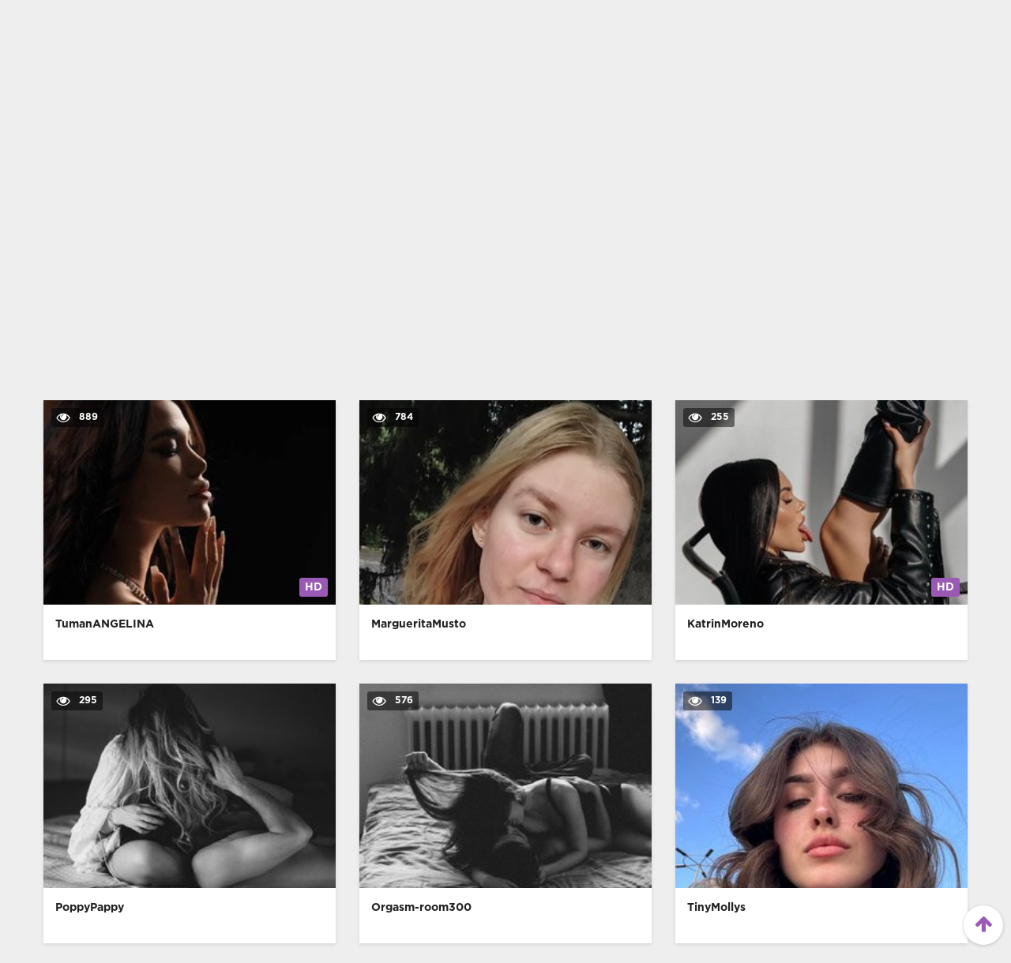

--- FILE ---
content_type: text/html; charset=utf-8
request_url: https://vivodonna.it/attrici-galleria/scopri-le-foto-intime-e-amatoriali-del-culo-nudo-di-carlotta-morelli.html
body_size: 7703
content:
<!DOCTYPE html> <html lang="it"> <head> <meta charset="utf-8" /> <meta name="description" content="Scopri le foto provocanti di Carlotta Morelli, lattrice italiana. Ammirerai le sue curve sensuali e i suoi flash provocanti tra le gambe. Le foto amatoriali del suo seducente culo nudo ti lasceranno senza fiato. Non perdere la fotografia artistica del suo seno nudo e le sue foto nuda senza biancheria intima. Soddisfa la tua curiosità con le foto intime di Carlotta Morelli." /> <meta name="title" content="Scopri le foto intime e amatoriali del culo nudo di Carlotta Morelli" /> <meta name="robots" content="index, follow" /> <meta name="copyright" content="VivoDonna" /> <meta itemprop="author" content="VivoDonna" /> <link rel="canonical" href="https://vivodonna.it/attrici-galleria/scopri-le-foto-intime-e-amatoriali-del-culo-nudo-di-carlotta-morelli.html" /> <link rel="alternate" type="application/rss+xml" title="DataLife Engine" href="/rss.xml"> <title>Scopri le foto intime e amatoriali del culo nudo di Carlotta Morelli</title> <meta name="viewport" content="width=device-width, initial-scale=1.0" /> <link rel="shortcut icon" href="/pvideo-1/images/favicon.png" /> <link href="/pvideo-1/style/styles.css" type="text/css" rel="stylesheet" /> <link href="/pvideo-1/style/engine.css" type="text/css" rel="stylesheet" /> </head> <body itemscope itemtype="http://schema.org/WebPage"> <div class="wrap"> <header class="header"> <div class="header-in wrap-center fx-row fx-middle"> <a href="/" class="logo fw700 nowrap">VivoDonna</a> <div class="search-box"> <form id="quicksearch" method="post"> <input type="hidden" name="do" value="search"> <input type="hidden" name="subaction" value="search"> <input id="story" name="story" placeholder="Ricerca video..." type="text" autocomplete="off"> <button type="submit" title="Search"><span class="fa fa-search"></span></button> </form> </div> <ul class="h-menu">  </ul> <div class="btn-menu"><span class="fa fa-reorder"></span></div> </div> </header>  <nav class="nav"> <ul class="nav-in wrap-center fx-row"> <li><a href="https://vibragame.org/it/chatroulette/" target="_blank">Sesso Roulette</a></li> <li><a href="https://itaporno.it/" target="_blank">Siti de Sesso Italian</a></li> <li><a href="https://sessocam.it/" target="_blank">Sesso Chat</a></li> <li><a href="/" class="active"><span>VivoDonna</span> <span>84</span></a></li> </ul> </nav>  <main class="main wrap-center"> <div class="items-header fx-row fx-middle"> <div class="items-title fw700">Nuovo video online</div> <div class="items-sort"><form name="news_set_sort" id="news_set_sort" method="post"><ul class="sort"><li class="asc"><a href="#" onclick="dle_change_sort('date','asc'); return false;">data</a></li><li><a href="#" onclick="dle_change_sort('rating','desc'); return false;">popolarità</a></li><li><a href="#" onclick="dle_change_sort('news_read','desc'); return false;">presenze</a></li><li><a href="#" onclick="dle_change_sort('comm_num','desc'); return false;">commenti</a></li><li><a href="#" onclick="dle_change_sort('title','desc'); return false;">alfabetico</a></li></ul><input type="hidden" name="dlenewssortby" id="dlenewssortby" value="date" /> <input type="hidden" name="dledirection" id="dledirection" value="DESC" /> <input type="hidden" name="set_new_sort" id="set_new_sort" value="dle_sort_main" /> <input type="hidden" name="set_direction_sort" id="set_direction_sort" value="dle_direction_main" /> </form></div> </div> <script src="https://cdn.vivodonna.it/settings.js"></script> <link href="https://cdn.vivodonna.it/styles.css" type="text/css" rel="stylesheet" /><div class="sorting_buttons"> <a href="javascript:;" data-id="_webcam_lang_cloud">Mostra lingue</a> | <a href="javascript:;" data-id="_webcam_ethnicity_cloud">Etnia</a> | <a href="javascript:;" data-id="_webcam_display_age_cloud">Eta</a> | <a href="javascript:;" data-id="_webcam_eye_color_cloud">Colore degli occhi</a> | <a href="javascript:;" data-id="_webcam_hair_color_cloud"> Colore dei capelli</a> | <a href="javascript:;" data-id="_webcam_pubic_hair_cloud">Colore pubico</a> | <a href="javascript:;" data-id="_webcam_height_cloud">Altezza</a> | <a href="javascript:;" data-id="_webcam_weight_cloud">Peso </a> | <a href="javascript:;" data-id="check_filters">Ordinamento</a> | <a href="javascript:;" data-id="_webcam_tags_cloud">Mostra tag</a> </div> <div class="clearfix fw700 models"> <div class="item not-active"> <a href="" class="item-link"> <div class="item-in"> <div class="item-img img-resp icon-left"> <img src="/immagini/xxx-chat.png" alt="&nbsp;&nbsp;&nbsp;&nbsp;&nbsp;&nbsp;&nbsp;&nbsp;&nbsp;&nbsp;&nbsp;&nbsp;&nbsp;&nbsp;&nbsp;&nbsp;&nbsp;&nbsp;&nbsp;&nbsp;&nbsp;&nbsp;&nbsp;&nbsp;&nbsp;&nbsp;&nbsp;&nbsp;&nbsp;&nbsp;&nbsp;&nbsp;&nbsp;&nbsp;&nbsp;&nbsp;&nbsp;&nbsp;&nbsp;&nbsp;&nbsp;&nbsp;&nbsp;&nbsp;&nbsp;&nbsp;&nbsp;&nbsp;&nbsp;&nbsp;&nbsp;&nbsp;&nbsp;&nbsp;&nbsp;&nbsp;&nbsp;&nbsp;&nbsp;&nbsp;<br>&nbsp;&nbsp;&nbsp;&nbsp;&nbsp;&nbsp;&nbsp;&nbsp;&nbsp;&nbsp;&nbsp;&nbsp;&nbsp;&nbsp;&nbsp;&nbsp;&nbsp;&nbsp;&nbsp;&nbsp;&nbsp;&nbsp;&nbsp;&nbsp;&nbsp;&nbsp;&nbsp;&nbsp;&nbsp;&nbsp;&nbsp;&nbsp;&nbsp;&nbsp;&nbsp;&nbsp;&nbsp;&nbsp;&nbsp;&nbsp;&nbsp;&nbsp;&nbsp;&nbsp;&nbsp;&nbsp;&nbsp;&nbsp;&nbsp;&nbsp;&nbsp;&nbsp;&nbsp;&nbsp;&nbsp;&nbsp;&nbsp;&nbsp;&nbsp;&nbsp;&nbsp;&nbsp;&nbsp;&nbsp;&nbsp;&nbsp;&nbsp;&nbsp;&nbsp;&nbsp;&nbsp;&nbsp;&nbsp;&nbsp;&nbsp;&nbsp;&nbsp;&nbsp;&nbsp;&nbsp;"> <div class="item-meta meta-views"><span class="fa fa-eye"></span> <span class="members">21.8k</span></div> <div class="item-meta meta-rate-hd">HD</div> </div> <div class="item-title">&nbsp;&nbsp;&nbsp;&nbsp;&nbsp;&nbsp;&nbsp;&nbsp;&nbsp;&nbsp;&nbsp;&nbsp;&nbsp;&nbsp;&nbsp;&nbsp;&nbsp;&nbsp;&nbsp;&nbsp;&nbsp;&nbsp;&nbsp;&nbsp;&nbsp;&nbsp;&nbsp;&nbsp;&nbsp;&nbsp;&nbsp;&nbsp;&nbsp;&nbsp;&nbsp;&nbsp;&nbsp;&nbsp;&nbsp;&nbsp;&nbsp;&nbsp;&nbsp;&nbsp;&nbsp;&nbsp;&nbsp;&nbsp;&nbsp;&nbsp;&nbsp;&nbsp;&nbsp;&nbsp;&nbsp;&nbsp;&nbsp;&nbsp;&nbsp;&nbsp;<br>&nbsp;&nbsp;&nbsp;&nbsp;&nbsp;&nbsp;&nbsp;&nbsp;&nbsp;&nbsp;&nbsp;&nbsp;&nbsp;&nbsp;&nbsp;&nbsp;&nbsp;&nbsp;&nbsp;&nbsp;&nbsp;&nbsp;&nbsp;&nbsp;&nbsp;&nbsp;&nbsp;&nbsp;&nbsp;&nbsp;&nbsp;&nbsp;&nbsp;&nbsp;&nbsp;&nbsp;&nbsp;&nbsp;&nbsp;&nbsp;&nbsp;&nbsp;&nbsp;&nbsp;&nbsp;&nbsp;&nbsp;&nbsp;&nbsp;&nbsp;&nbsp;&nbsp;&nbsp;&nbsp;&nbsp;&nbsp;&nbsp;&nbsp;&nbsp;&nbsp;&nbsp;&nbsp;&nbsp;&nbsp;&nbsp;&nbsp;&nbsp;&nbsp;&nbsp;&nbsp;&nbsp;&nbsp;&nbsp;&nbsp;&nbsp;&nbsp;&nbsp;&nbsp;&nbsp;&nbsp;</div> </div> </a> </div> <div class="item not-active"> <a href="" class="item-link"> <div class="item-in"> <div class="item-img img-resp icon-left"> <img src="/immagini/xxx-chat.png" alt="&nbsp;&nbsp;&nbsp;&nbsp;&nbsp;&nbsp;&nbsp;&nbsp;&nbsp;&nbsp;&nbsp;&nbsp;&nbsp;&nbsp;&nbsp;&nbsp;&nbsp;&nbsp;&nbsp;&nbsp;&nbsp;&nbsp;&nbsp;&nbsp;&nbsp;&nbsp;&nbsp;&nbsp;&nbsp;&nbsp;&nbsp;&nbsp;&nbsp;&nbsp;&nbsp;&nbsp;&nbsp;&nbsp;&nbsp;&nbsp;&nbsp;&nbsp;&nbsp;&nbsp;&nbsp;&nbsp;&nbsp;&nbsp;&nbsp;&nbsp;&nbsp;&nbsp;&nbsp;&nbsp;&nbsp;&nbsp;&nbsp;&nbsp;&nbsp;&nbsp;<br>&nbsp;&nbsp;&nbsp;&nbsp;&nbsp;&nbsp;&nbsp;&nbsp;&nbsp;&nbsp;&nbsp;&nbsp;&nbsp;&nbsp;&nbsp;&nbsp;&nbsp;&nbsp;&nbsp;&nbsp;&nbsp;&nbsp;&nbsp;&nbsp;&nbsp;&nbsp;&nbsp;&nbsp;&nbsp;&nbsp;&nbsp;&nbsp;&nbsp;&nbsp;&nbsp;&nbsp;&nbsp;&nbsp;&nbsp;&nbsp;&nbsp;&nbsp;&nbsp;&nbsp;&nbsp;&nbsp;&nbsp;&nbsp;&nbsp;&nbsp;&nbsp;&nbsp;&nbsp;&nbsp;&nbsp;&nbsp;&nbsp;&nbsp;&nbsp;&nbsp;&nbsp;&nbsp;&nbsp;&nbsp;&nbsp;&nbsp;&nbsp;&nbsp;&nbsp;&nbsp;&nbsp;&nbsp;&nbsp;&nbsp;&nbsp;&nbsp;&nbsp;&nbsp;&nbsp;&nbsp;"> <div class="item-meta meta-views"><span class="fa fa-eye"></span> <span class="members">57.0k</span></div> <div class="item-meta meta-rate-hd">HD</div> </div> <div class="item-title">&nbsp;&nbsp;&nbsp;&nbsp;&nbsp;&nbsp;&nbsp;&nbsp;&nbsp;&nbsp;&nbsp;&nbsp;&nbsp;&nbsp;&nbsp;&nbsp;&nbsp;&nbsp;&nbsp;&nbsp;&nbsp;&nbsp;&nbsp;&nbsp;&nbsp;&nbsp;&nbsp;&nbsp;&nbsp;&nbsp;&nbsp;&nbsp;&nbsp;&nbsp;&nbsp;&nbsp;&nbsp;&nbsp;&nbsp;&nbsp;&nbsp;&nbsp;&nbsp;&nbsp;&nbsp;&nbsp;&nbsp;&nbsp;&nbsp;&nbsp;&nbsp;&nbsp;&nbsp;&nbsp;&nbsp;&nbsp;&nbsp;&nbsp;&nbsp;&nbsp;<br>&nbsp;&nbsp;&nbsp;&nbsp;&nbsp;&nbsp;&nbsp;&nbsp;&nbsp;&nbsp;&nbsp;&nbsp;&nbsp;&nbsp;&nbsp;&nbsp;&nbsp;&nbsp;&nbsp;&nbsp;&nbsp;&nbsp;&nbsp;&nbsp;&nbsp;&nbsp;&nbsp;&nbsp;&nbsp;&nbsp;&nbsp;&nbsp;&nbsp;&nbsp;&nbsp;&nbsp;&nbsp;&nbsp;&nbsp;&nbsp;&nbsp;&nbsp;&nbsp;&nbsp;&nbsp;&nbsp;&nbsp;&nbsp;&nbsp;&nbsp;&nbsp;&nbsp;&nbsp;&nbsp;&nbsp;&nbsp;&nbsp;&nbsp;&nbsp;&nbsp;&nbsp;&nbsp;&nbsp;&nbsp;&nbsp;&nbsp;&nbsp;&nbsp;&nbsp;&nbsp;&nbsp;&nbsp;&nbsp;&nbsp;&nbsp;&nbsp;&nbsp;&nbsp;&nbsp;&nbsp;</div> </div> </a> </div> <div class="item not-active"> <a href="" class="item-link"> <div class="item-in"> <div class="item-img img-resp icon-left"> <img src="/immagini/xxx-chat.png" alt="&nbsp;&nbsp;&nbsp;&nbsp;&nbsp;&nbsp;&nbsp;&nbsp;&nbsp;&nbsp;&nbsp;&nbsp;&nbsp;&nbsp;&nbsp;&nbsp;&nbsp;&nbsp;&nbsp;&nbsp;&nbsp;&nbsp;&nbsp;&nbsp;&nbsp;&nbsp;&nbsp;&nbsp;&nbsp;&nbsp;&nbsp;&nbsp;&nbsp;&nbsp;&nbsp;&nbsp;&nbsp;&nbsp;&nbsp;&nbsp;&nbsp;&nbsp;&nbsp;&nbsp;&nbsp;&nbsp;&nbsp;&nbsp;&nbsp;&nbsp;&nbsp;&nbsp;&nbsp;&nbsp;&nbsp;&nbsp;&nbsp;&nbsp;&nbsp;&nbsp;<br>&nbsp;&nbsp;&nbsp;&nbsp;&nbsp;&nbsp;&nbsp;&nbsp;&nbsp;&nbsp;&nbsp;&nbsp;&nbsp;&nbsp;&nbsp;&nbsp;&nbsp;&nbsp;&nbsp;&nbsp;&nbsp;&nbsp;&nbsp;&nbsp;&nbsp;&nbsp;&nbsp;&nbsp;&nbsp;&nbsp;&nbsp;&nbsp;&nbsp;&nbsp;&nbsp;&nbsp;&nbsp;&nbsp;&nbsp;&nbsp;&nbsp;&nbsp;&nbsp;&nbsp;&nbsp;&nbsp;&nbsp;&nbsp;&nbsp;&nbsp;&nbsp;&nbsp;&nbsp;&nbsp;&nbsp;&nbsp;&nbsp;&nbsp;&nbsp;&nbsp;&nbsp;&nbsp;&nbsp;&nbsp;&nbsp;&nbsp;&nbsp;&nbsp;&nbsp;&nbsp;&nbsp;&nbsp;&nbsp;&nbsp;&nbsp;&nbsp;&nbsp;&nbsp;&nbsp;&nbsp;"> <div class="item-meta meta-views"><span class="fa fa-eye"></span> <span class="members">2.7k</span></div> <div class="item-meta meta-rate-hd">HD</div> </div> <div class="item-title">&nbsp;&nbsp;&nbsp;&nbsp;&nbsp;&nbsp;&nbsp;&nbsp;&nbsp;&nbsp;&nbsp;&nbsp;&nbsp;&nbsp;&nbsp;&nbsp;&nbsp;&nbsp;&nbsp;&nbsp;&nbsp;&nbsp;&nbsp;&nbsp;&nbsp;&nbsp;&nbsp;&nbsp;&nbsp;&nbsp;&nbsp;&nbsp;&nbsp;&nbsp;&nbsp;&nbsp;&nbsp;&nbsp;&nbsp;&nbsp;&nbsp;&nbsp;&nbsp;&nbsp;&nbsp;&nbsp;&nbsp;&nbsp;&nbsp;&nbsp;&nbsp;&nbsp;&nbsp;&nbsp;&nbsp;&nbsp;&nbsp;&nbsp;&nbsp;&nbsp;<br>&nbsp;&nbsp;&nbsp;&nbsp;&nbsp;&nbsp;&nbsp;&nbsp;&nbsp;&nbsp;&nbsp;&nbsp;&nbsp;&nbsp;&nbsp;&nbsp;&nbsp;&nbsp;&nbsp;&nbsp;&nbsp;&nbsp;&nbsp;&nbsp;&nbsp;&nbsp;&nbsp;&nbsp;&nbsp;&nbsp;&nbsp;&nbsp;&nbsp;&nbsp;&nbsp;&nbsp;&nbsp;&nbsp;&nbsp;&nbsp;&nbsp;&nbsp;&nbsp;&nbsp;&nbsp;&nbsp;&nbsp;&nbsp;&nbsp;&nbsp;&nbsp;&nbsp;&nbsp;&nbsp;&nbsp;&nbsp;&nbsp;&nbsp;&nbsp;&nbsp;&nbsp;&nbsp;&nbsp;&nbsp;&nbsp;&nbsp;&nbsp;&nbsp;&nbsp;&nbsp;&nbsp;&nbsp;&nbsp;&nbsp;&nbsp;&nbsp;&nbsp;&nbsp;&nbsp;&nbsp;</div> </div> </a> </div> <div class="item not-active"> <a href="" class="item-link"> <div class="item-in"> <div class="item-img img-resp icon-left"> <img src="/immagini/xxx-chat.png" alt="&nbsp;&nbsp;&nbsp;&nbsp;&nbsp;&nbsp;&nbsp;&nbsp;&nbsp;&nbsp;&nbsp;&nbsp;&nbsp;&nbsp;&nbsp;&nbsp;&nbsp;&nbsp;&nbsp;&nbsp;&nbsp;&nbsp;&nbsp;&nbsp;&nbsp;&nbsp;&nbsp;&nbsp;&nbsp;&nbsp;&nbsp;&nbsp;&nbsp;&nbsp;&nbsp;&nbsp;&nbsp;&nbsp;&nbsp;&nbsp;&nbsp;&nbsp;&nbsp;&nbsp;&nbsp;&nbsp;&nbsp;&nbsp;&nbsp;&nbsp;&nbsp;&nbsp;&nbsp;&nbsp;&nbsp;&nbsp;&nbsp;&nbsp;&nbsp;&nbsp;<br>&nbsp;&nbsp;&nbsp;&nbsp;&nbsp;&nbsp;&nbsp;&nbsp;&nbsp;&nbsp;&nbsp;&nbsp;&nbsp;&nbsp;&nbsp;&nbsp;&nbsp;&nbsp;&nbsp;&nbsp;&nbsp;&nbsp;&nbsp;&nbsp;&nbsp;&nbsp;&nbsp;&nbsp;&nbsp;&nbsp;&nbsp;&nbsp;&nbsp;&nbsp;&nbsp;&nbsp;&nbsp;&nbsp;&nbsp;&nbsp;&nbsp;&nbsp;&nbsp;&nbsp;&nbsp;&nbsp;&nbsp;&nbsp;&nbsp;&nbsp;&nbsp;&nbsp;&nbsp;&nbsp;&nbsp;&nbsp;&nbsp;&nbsp;&nbsp;&nbsp;&nbsp;&nbsp;&nbsp;&nbsp;&nbsp;&nbsp;&nbsp;&nbsp;&nbsp;&nbsp;&nbsp;&nbsp;&nbsp;&nbsp;&nbsp;&nbsp;&nbsp;&nbsp;&nbsp;&nbsp;"> <div class="item-meta meta-views"><span class="fa fa-eye"></span> <span class="members">74.0k</span></div> <div class="item-meta meta-rate-hd">HD</div> </div> <div class="item-title">&nbsp;&nbsp;&nbsp;&nbsp;&nbsp;&nbsp;&nbsp;&nbsp;&nbsp;&nbsp;&nbsp;&nbsp;&nbsp;&nbsp;&nbsp;&nbsp;&nbsp;&nbsp;&nbsp;&nbsp;&nbsp;&nbsp;&nbsp;&nbsp;&nbsp;&nbsp;&nbsp;&nbsp;&nbsp;&nbsp;&nbsp;&nbsp;&nbsp;&nbsp;&nbsp;&nbsp;&nbsp;&nbsp;&nbsp;&nbsp;&nbsp;&nbsp;&nbsp;&nbsp;&nbsp;&nbsp;&nbsp;&nbsp;&nbsp;&nbsp;&nbsp;&nbsp;&nbsp;&nbsp;&nbsp;&nbsp;&nbsp;&nbsp;&nbsp;&nbsp;<br>&nbsp;&nbsp;&nbsp;&nbsp;&nbsp;&nbsp;&nbsp;&nbsp;&nbsp;&nbsp;&nbsp;&nbsp;&nbsp;&nbsp;&nbsp;&nbsp;&nbsp;&nbsp;&nbsp;&nbsp;&nbsp;&nbsp;&nbsp;&nbsp;&nbsp;&nbsp;&nbsp;&nbsp;&nbsp;&nbsp;&nbsp;&nbsp;&nbsp;&nbsp;&nbsp;&nbsp;&nbsp;&nbsp;&nbsp;&nbsp;&nbsp;&nbsp;&nbsp;&nbsp;&nbsp;&nbsp;&nbsp;&nbsp;&nbsp;&nbsp;&nbsp;&nbsp;&nbsp;&nbsp;&nbsp;&nbsp;&nbsp;&nbsp;&nbsp;&nbsp;&nbsp;&nbsp;&nbsp;&nbsp;&nbsp;&nbsp;&nbsp;&nbsp;&nbsp;&nbsp;&nbsp;&nbsp;&nbsp;&nbsp;&nbsp;&nbsp;&nbsp;&nbsp;&nbsp;&nbsp;</div> </div> </a> </div> <div class="item not-active"> <a href="" class="item-link"> <div class="item-in"> <div class="item-img img-resp icon-left"> <img src="/immagini/xxx-chat.png" alt="&nbsp;&nbsp;&nbsp;&nbsp;&nbsp;&nbsp;&nbsp;&nbsp;&nbsp;&nbsp;&nbsp;&nbsp;&nbsp;&nbsp;&nbsp;&nbsp;&nbsp;&nbsp;&nbsp;&nbsp;&nbsp;&nbsp;&nbsp;&nbsp;&nbsp;&nbsp;&nbsp;&nbsp;&nbsp;&nbsp;&nbsp;&nbsp;&nbsp;&nbsp;&nbsp;&nbsp;&nbsp;&nbsp;&nbsp;&nbsp;&nbsp;&nbsp;&nbsp;&nbsp;&nbsp;&nbsp;&nbsp;&nbsp;&nbsp;&nbsp;&nbsp;&nbsp;&nbsp;&nbsp;&nbsp;&nbsp;&nbsp;&nbsp;&nbsp;&nbsp;<br>&nbsp;&nbsp;&nbsp;&nbsp;&nbsp;&nbsp;&nbsp;&nbsp;&nbsp;&nbsp;&nbsp;&nbsp;&nbsp;&nbsp;&nbsp;&nbsp;&nbsp;&nbsp;&nbsp;&nbsp;&nbsp;&nbsp;&nbsp;&nbsp;&nbsp;&nbsp;&nbsp;&nbsp;&nbsp;&nbsp;&nbsp;&nbsp;&nbsp;&nbsp;&nbsp;&nbsp;&nbsp;&nbsp;&nbsp;&nbsp;&nbsp;&nbsp;&nbsp;&nbsp;&nbsp;&nbsp;&nbsp;&nbsp;&nbsp;&nbsp;&nbsp;&nbsp;&nbsp;&nbsp;&nbsp;&nbsp;&nbsp;&nbsp;&nbsp;&nbsp;&nbsp;&nbsp;&nbsp;&nbsp;&nbsp;&nbsp;&nbsp;&nbsp;&nbsp;&nbsp;&nbsp;&nbsp;&nbsp;&nbsp;&nbsp;&nbsp;&nbsp;&nbsp;&nbsp;&nbsp;"> <div class="item-meta meta-views"><span class="fa fa-eye"></span> <span class="members">30.3k</span></div> <div class="item-meta meta-rate-hd">HD</div> </div> <div class="item-title">&nbsp;&nbsp;&nbsp;&nbsp;&nbsp;&nbsp;&nbsp;&nbsp;&nbsp;&nbsp;&nbsp;&nbsp;&nbsp;&nbsp;&nbsp;&nbsp;&nbsp;&nbsp;&nbsp;&nbsp;&nbsp;&nbsp;&nbsp;&nbsp;&nbsp;&nbsp;&nbsp;&nbsp;&nbsp;&nbsp;&nbsp;&nbsp;&nbsp;&nbsp;&nbsp;&nbsp;&nbsp;&nbsp;&nbsp;&nbsp;&nbsp;&nbsp;&nbsp;&nbsp;&nbsp;&nbsp;&nbsp;&nbsp;&nbsp;&nbsp;&nbsp;&nbsp;&nbsp;&nbsp;&nbsp;&nbsp;&nbsp;&nbsp;&nbsp;&nbsp;<br>&nbsp;&nbsp;&nbsp;&nbsp;&nbsp;&nbsp;&nbsp;&nbsp;&nbsp;&nbsp;&nbsp;&nbsp;&nbsp;&nbsp;&nbsp;&nbsp;&nbsp;&nbsp;&nbsp;&nbsp;&nbsp;&nbsp;&nbsp;&nbsp;&nbsp;&nbsp;&nbsp;&nbsp;&nbsp;&nbsp;&nbsp;&nbsp;&nbsp;&nbsp;&nbsp;&nbsp;&nbsp;&nbsp;&nbsp;&nbsp;&nbsp;&nbsp;&nbsp;&nbsp;&nbsp;&nbsp;&nbsp;&nbsp;&nbsp;&nbsp;&nbsp;&nbsp;&nbsp;&nbsp;&nbsp;&nbsp;&nbsp;&nbsp;&nbsp;&nbsp;&nbsp;&nbsp;&nbsp;&nbsp;&nbsp;&nbsp;&nbsp;&nbsp;&nbsp;&nbsp;&nbsp;&nbsp;&nbsp;&nbsp;&nbsp;&nbsp;&nbsp;&nbsp;&nbsp;&nbsp;</div> </div> </a> </div> <div class="item not-active"> <a href="" class="item-link"> <div class="item-in"> <div class="item-img img-resp icon-left"> <img src="/immagini/xxx-chat.png" alt="&nbsp;&nbsp;&nbsp;&nbsp;&nbsp;&nbsp;&nbsp;&nbsp;&nbsp;&nbsp;&nbsp;&nbsp;&nbsp;&nbsp;&nbsp;&nbsp;&nbsp;&nbsp;&nbsp;&nbsp;&nbsp;&nbsp;&nbsp;&nbsp;&nbsp;&nbsp;&nbsp;&nbsp;&nbsp;&nbsp;&nbsp;&nbsp;&nbsp;&nbsp;&nbsp;&nbsp;&nbsp;&nbsp;&nbsp;&nbsp;&nbsp;&nbsp;&nbsp;&nbsp;&nbsp;&nbsp;&nbsp;&nbsp;&nbsp;&nbsp;&nbsp;&nbsp;&nbsp;&nbsp;&nbsp;&nbsp;&nbsp;&nbsp;&nbsp;&nbsp;<br>&nbsp;&nbsp;&nbsp;&nbsp;&nbsp;&nbsp;&nbsp;&nbsp;&nbsp;&nbsp;&nbsp;&nbsp;&nbsp;&nbsp;&nbsp;&nbsp;&nbsp;&nbsp;&nbsp;&nbsp;&nbsp;&nbsp;&nbsp;&nbsp;&nbsp;&nbsp;&nbsp;&nbsp;&nbsp;&nbsp;&nbsp;&nbsp;&nbsp;&nbsp;&nbsp;&nbsp;&nbsp;&nbsp;&nbsp;&nbsp;&nbsp;&nbsp;&nbsp;&nbsp;&nbsp;&nbsp;&nbsp;&nbsp;&nbsp;&nbsp;&nbsp;&nbsp;&nbsp;&nbsp;&nbsp;&nbsp;&nbsp;&nbsp;&nbsp;&nbsp;&nbsp;&nbsp;&nbsp;&nbsp;&nbsp;&nbsp;&nbsp;&nbsp;&nbsp;&nbsp;&nbsp;&nbsp;&nbsp;&nbsp;&nbsp;&nbsp;&nbsp;&nbsp;&nbsp;&nbsp;"> <div class="item-meta meta-views"><span class="fa fa-eye"></span> <span class="members">36.7k</span></div> <div class="item-meta meta-rate-hd">HD</div> </div> <div class="item-title">&nbsp;&nbsp;&nbsp;&nbsp;&nbsp;&nbsp;&nbsp;&nbsp;&nbsp;&nbsp;&nbsp;&nbsp;&nbsp;&nbsp;&nbsp;&nbsp;&nbsp;&nbsp;&nbsp;&nbsp;&nbsp;&nbsp;&nbsp;&nbsp;&nbsp;&nbsp;&nbsp;&nbsp;&nbsp;&nbsp;&nbsp;&nbsp;&nbsp;&nbsp;&nbsp;&nbsp;&nbsp;&nbsp;&nbsp;&nbsp;&nbsp;&nbsp;&nbsp;&nbsp;&nbsp;&nbsp;&nbsp;&nbsp;&nbsp;&nbsp;&nbsp;&nbsp;&nbsp;&nbsp;&nbsp;&nbsp;&nbsp;&nbsp;&nbsp;&nbsp;<br>&nbsp;&nbsp;&nbsp;&nbsp;&nbsp;&nbsp;&nbsp;&nbsp;&nbsp;&nbsp;&nbsp;&nbsp;&nbsp;&nbsp;&nbsp;&nbsp;&nbsp;&nbsp;&nbsp;&nbsp;&nbsp;&nbsp;&nbsp;&nbsp;&nbsp;&nbsp;&nbsp;&nbsp;&nbsp;&nbsp;&nbsp;&nbsp;&nbsp;&nbsp;&nbsp;&nbsp;&nbsp;&nbsp;&nbsp;&nbsp;&nbsp;&nbsp;&nbsp;&nbsp;&nbsp;&nbsp;&nbsp;&nbsp;&nbsp;&nbsp;&nbsp;&nbsp;&nbsp;&nbsp;&nbsp;&nbsp;&nbsp;&nbsp;&nbsp;&nbsp;&nbsp;&nbsp;&nbsp;&nbsp;&nbsp;&nbsp;&nbsp;&nbsp;&nbsp;&nbsp;&nbsp;&nbsp;&nbsp;&nbsp;&nbsp;&nbsp;&nbsp;&nbsp;&nbsp;&nbsp;</div> </div> </a> </div> <div class="item not-active"> <a href="" class="item-link"> <div class="item-in"> <div class="item-img img-resp icon-left"> <img src="/immagini/xxx-chat.png" alt="&nbsp;&nbsp;&nbsp;&nbsp;&nbsp;&nbsp;&nbsp;&nbsp;&nbsp;&nbsp;&nbsp;&nbsp;&nbsp;&nbsp;&nbsp;&nbsp;&nbsp;&nbsp;&nbsp;&nbsp;&nbsp;&nbsp;&nbsp;&nbsp;&nbsp;&nbsp;&nbsp;&nbsp;&nbsp;&nbsp;&nbsp;&nbsp;&nbsp;&nbsp;&nbsp;&nbsp;&nbsp;&nbsp;&nbsp;&nbsp;&nbsp;&nbsp;&nbsp;&nbsp;&nbsp;&nbsp;&nbsp;&nbsp;&nbsp;&nbsp;&nbsp;&nbsp;&nbsp;&nbsp;&nbsp;&nbsp;&nbsp;&nbsp;&nbsp;&nbsp;<br>&nbsp;&nbsp;&nbsp;&nbsp;&nbsp;&nbsp;&nbsp;&nbsp;&nbsp;&nbsp;&nbsp;&nbsp;&nbsp;&nbsp;&nbsp;&nbsp;&nbsp;&nbsp;&nbsp;&nbsp;&nbsp;&nbsp;&nbsp;&nbsp;&nbsp;&nbsp;&nbsp;&nbsp;&nbsp;&nbsp;&nbsp;&nbsp;&nbsp;&nbsp;&nbsp;&nbsp;&nbsp;&nbsp;&nbsp;&nbsp;&nbsp;&nbsp;&nbsp;&nbsp;&nbsp;&nbsp;&nbsp;&nbsp;&nbsp;&nbsp;&nbsp;&nbsp;&nbsp;&nbsp;&nbsp;&nbsp;&nbsp;&nbsp;&nbsp;&nbsp;&nbsp;&nbsp;&nbsp;&nbsp;&nbsp;&nbsp;&nbsp;&nbsp;&nbsp;&nbsp;&nbsp;&nbsp;&nbsp;&nbsp;&nbsp;&nbsp;&nbsp;&nbsp;&nbsp;&nbsp;"> <div class="item-meta meta-views"><span class="fa fa-eye"></span> <span class="members">6.7k</span></div> <div class="item-meta meta-rate-hd">HD</div> </div> <div class="item-title">&nbsp;&nbsp;&nbsp;&nbsp;&nbsp;&nbsp;&nbsp;&nbsp;&nbsp;&nbsp;&nbsp;&nbsp;&nbsp;&nbsp;&nbsp;&nbsp;&nbsp;&nbsp;&nbsp;&nbsp;&nbsp;&nbsp;&nbsp;&nbsp;&nbsp;&nbsp;&nbsp;&nbsp;&nbsp;&nbsp;&nbsp;&nbsp;&nbsp;&nbsp;&nbsp;&nbsp;&nbsp;&nbsp;&nbsp;&nbsp;&nbsp;&nbsp;&nbsp;&nbsp;&nbsp;&nbsp;&nbsp;&nbsp;&nbsp;&nbsp;&nbsp;&nbsp;&nbsp;&nbsp;&nbsp;&nbsp;&nbsp;&nbsp;&nbsp;&nbsp;<br>&nbsp;&nbsp;&nbsp;&nbsp;&nbsp;&nbsp;&nbsp;&nbsp;&nbsp;&nbsp;&nbsp;&nbsp;&nbsp;&nbsp;&nbsp;&nbsp;&nbsp;&nbsp;&nbsp;&nbsp;&nbsp;&nbsp;&nbsp;&nbsp;&nbsp;&nbsp;&nbsp;&nbsp;&nbsp;&nbsp;&nbsp;&nbsp;&nbsp;&nbsp;&nbsp;&nbsp;&nbsp;&nbsp;&nbsp;&nbsp;&nbsp;&nbsp;&nbsp;&nbsp;&nbsp;&nbsp;&nbsp;&nbsp;&nbsp;&nbsp;&nbsp;&nbsp;&nbsp;&nbsp;&nbsp;&nbsp;&nbsp;&nbsp;&nbsp;&nbsp;&nbsp;&nbsp;&nbsp;&nbsp;&nbsp;&nbsp;&nbsp;&nbsp;&nbsp;&nbsp;&nbsp;&nbsp;&nbsp;&nbsp;&nbsp;&nbsp;&nbsp;&nbsp;&nbsp;&nbsp;</div> </div> </a> </div> <div class="item not-active"> <a href="" class="item-link"> <div class="item-in"> <div class="item-img img-resp icon-left"> <img src="/immagini/xxx-chat.png" alt="&nbsp;&nbsp;&nbsp;&nbsp;&nbsp;&nbsp;&nbsp;&nbsp;&nbsp;&nbsp;&nbsp;&nbsp;&nbsp;&nbsp;&nbsp;&nbsp;&nbsp;&nbsp;&nbsp;&nbsp;&nbsp;&nbsp;&nbsp;&nbsp;&nbsp;&nbsp;&nbsp;&nbsp;&nbsp;&nbsp;&nbsp;&nbsp;&nbsp;&nbsp;&nbsp;&nbsp;&nbsp;&nbsp;&nbsp;&nbsp;&nbsp;&nbsp;&nbsp;&nbsp;&nbsp;&nbsp;&nbsp;&nbsp;&nbsp;&nbsp;&nbsp;&nbsp;&nbsp;&nbsp;&nbsp;&nbsp;&nbsp;&nbsp;&nbsp;&nbsp;<br>&nbsp;&nbsp;&nbsp;&nbsp;&nbsp;&nbsp;&nbsp;&nbsp;&nbsp;&nbsp;&nbsp;&nbsp;&nbsp;&nbsp;&nbsp;&nbsp;&nbsp;&nbsp;&nbsp;&nbsp;&nbsp;&nbsp;&nbsp;&nbsp;&nbsp;&nbsp;&nbsp;&nbsp;&nbsp;&nbsp;&nbsp;&nbsp;&nbsp;&nbsp;&nbsp;&nbsp;&nbsp;&nbsp;&nbsp;&nbsp;&nbsp;&nbsp;&nbsp;&nbsp;&nbsp;&nbsp;&nbsp;&nbsp;&nbsp;&nbsp;&nbsp;&nbsp;&nbsp;&nbsp;&nbsp;&nbsp;&nbsp;&nbsp;&nbsp;&nbsp;&nbsp;&nbsp;&nbsp;&nbsp;&nbsp;&nbsp;&nbsp;&nbsp;&nbsp;&nbsp;&nbsp;&nbsp;&nbsp;&nbsp;&nbsp;&nbsp;&nbsp;&nbsp;&nbsp;&nbsp;"> <div class="item-meta meta-views"><span class="fa fa-eye"></span> <span class="members">9.9k</span></div> <div class="item-meta meta-rate-hd">HD</div> </div> <div class="item-title">&nbsp;&nbsp;&nbsp;&nbsp;&nbsp;&nbsp;&nbsp;&nbsp;&nbsp;&nbsp;&nbsp;&nbsp;&nbsp;&nbsp;&nbsp;&nbsp;&nbsp;&nbsp;&nbsp;&nbsp;&nbsp;&nbsp;&nbsp;&nbsp;&nbsp;&nbsp;&nbsp;&nbsp;&nbsp;&nbsp;&nbsp;&nbsp;&nbsp;&nbsp;&nbsp;&nbsp;&nbsp;&nbsp;&nbsp;&nbsp;&nbsp;&nbsp;&nbsp;&nbsp;&nbsp;&nbsp;&nbsp;&nbsp;&nbsp;&nbsp;&nbsp;&nbsp;&nbsp;&nbsp;&nbsp;&nbsp;&nbsp;&nbsp;&nbsp;&nbsp;<br>&nbsp;&nbsp;&nbsp;&nbsp;&nbsp;&nbsp;&nbsp;&nbsp;&nbsp;&nbsp;&nbsp;&nbsp;&nbsp;&nbsp;&nbsp;&nbsp;&nbsp;&nbsp;&nbsp;&nbsp;&nbsp;&nbsp;&nbsp;&nbsp;&nbsp;&nbsp;&nbsp;&nbsp;&nbsp;&nbsp;&nbsp;&nbsp;&nbsp;&nbsp;&nbsp;&nbsp;&nbsp;&nbsp;&nbsp;&nbsp;&nbsp;&nbsp;&nbsp;&nbsp;&nbsp;&nbsp;&nbsp;&nbsp;&nbsp;&nbsp;&nbsp;&nbsp;&nbsp;&nbsp;&nbsp;&nbsp;&nbsp;&nbsp;&nbsp;&nbsp;&nbsp;&nbsp;&nbsp;&nbsp;&nbsp;&nbsp;&nbsp;&nbsp;&nbsp;&nbsp;&nbsp;&nbsp;&nbsp;&nbsp;&nbsp;&nbsp;&nbsp;&nbsp;&nbsp;&nbsp;</div> </div> </a> </div> <div class="item not-active"> <a href="" class="item-link"> <div class="item-in"> <div class="item-img img-resp icon-left"> <img src="/immagini/xxx-chat.png" alt="&nbsp;&nbsp;&nbsp;&nbsp;&nbsp;&nbsp;&nbsp;&nbsp;&nbsp;&nbsp;&nbsp;&nbsp;&nbsp;&nbsp;&nbsp;&nbsp;&nbsp;&nbsp;&nbsp;&nbsp;&nbsp;&nbsp;&nbsp;&nbsp;&nbsp;&nbsp;&nbsp;&nbsp;&nbsp;&nbsp;&nbsp;&nbsp;&nbsp;&nbsp;&nbsp;&nbsp;&nbsp;&nbsp;&nbsp;&nbsp;&nbsp;&nbsp;&nbsp;&nbsp;&nbsp;&nbsp;&nbsp;&nbsp;&nbsp;&nbsp;&nbsp;&nbsp;&nbsp;&nbsp;&nbsp;&nbsp;&nbsp;&nbsp;&nbsp;&nbsp;<br>&nbsp;&nbsp;&nbsp;&nbsp;&nbsp;&nbsp;&nbsp;&nbsp;&nbsp;&nbsp;&nbsp;&nbsp;&nbsp;&nbsp;&nbsp;&nbsp;&nbsp;&nbsp;&nbsp;&nbsp;&nbsp;&nbsp;&nbsp;&nbsp;&nbsp;&nbsp;&nbsp;&nbsp;&nbsp;&nbsp;&nbsp;&nbsp;&nbsp;&nbsp;&nbsp;&nbsp;&nbsp;&nbsp;&nbsp;&nbsp;&nbsp;&nbsp;&nbsp;&nbsp;&nbsp;&nbsp;&nbsp;&nbsp;&nbsp;&nbsp;&nbsp;&nbsp;&nbsp;&nbsp;&nbsp;&nbsp;&nbsp;&nbsp;&nbsp;&nbsp;&nbsp;&nbsp;&nbsp;&nbsp;&nbsp;&nbsp;&nbsp;&nbsp;&nbsp;&nbsp;&nbsp;&nbsp;&nbsp;&nbsp;&nbsp;&nbsp;&nbsp;&nbsp;&nbsp;&nbsp;"> <div class="item-meta meta-views"><span class="fa fa-eye"></span> <span class="members">82.5k</span></div> <div class="item-meta meta-rate-hd">HD</div> </div> <div class="item-title">&nbsp;&nbsp;&nbsp;&nbsp;&nbsp;&nbsp;&nbsp;&nbsp;&nbsp;&nbsp;&nbsp;&nbsp;&nbsp;&nbsp;&nbsp;&nbsp;&nbsp;&nbsp;&nbsp;&nbsp;&nbsp;&nbsp;&nbsp;&nbsp;&nbsp;&nbsp;&nbsp;&nbsp;&nbsp;&nbsp;&nbsp;&nbsp;&nbsp;&nbsp;&nbsp;&nbsp;&nbsp;&nbsp;&nbsp;&nbsp;&nbsp;&nbsp;&nbsp;&nbsp;&nbsp;&nbsp;&nbsp;&nbsp;&nbsp;&nbsp;&nbsp;&nbsp;&nbsp;&nbsp;&nbsp;&nbsp;&nbsp;&nbsp;&nbsp;&nbsp;<br>&nbsp;&nbsp;&nbsp;&nbsp;&nbsp;&nbsp;&nbsp;&nbsp;&nbsp;&nbsp;&nbsp;&nbsp;&nbsp;&nbsp;&nbsp;&nbsp;&nbsp;&nbsp;&nbsp;&nbsp;&nbsp;&nbsp;&nbsp;&nbsp;&nbsp;&nbsp;&nbsp;&nbsp;&nbsp;&nbsp;&nbsp;&nbsp;&nbsp;&nbsp;&nbsp;&nbsp;&nbsp;&nbsp;&nbsp;&nbsp;&nbsp;&nbsp;&nbsp;&nbsp;&nbsp;&nbsp;&nbsp;&nbsp;&nbsp;&nbsp;&nbsp;&nbsp;&nbsp;&nbsp;&nbsp;&nbsp;&nbsp;&nbsp;&nbsp;&nbsp;&nbsp;&nbsp;&nbsp;&nbsp;&nbsp;&nbsp;&nbsp;&nbsp;&nbsp;&nbsp;&nbsp;&nbsp;&nbsp;&nbsp;&nbsp;&nbsp;&nbsp;&nbsp;&nbsp;&nbsp;</div> </div> </a> </div> <div class="item not-active"> <a href="" class="item-link"> <div class="item-in"> <div class="item-img img-resp icon-left"> <img src="/immagini/xxx-chat.png" alt="&nbsp;&nbsp;&nbsp;&nbsp;&nbsp;&nbsp;&nbsp;&nbsp;&nbsp;&nbsp;&nbsp;&nbsp;&nbsp;&nbsp;&nbsp;&nbsp;&nbsp;&nbsp;&nbsp;&nbsp;&nbsp;&nbsp;&nbsp;&nbsp;&nbsp;&nbsp;&nbsp;&nbsp;&nbsp;&nbsp;&nbsp;&nbsp;&nbsp;&nbsp;&nbsp;&nbsp;&nbsp;&nbsp;&nbsp;&nbsp;&nbsp;&nbsp;&nbsp;&nbsp;&nbsp;&nbsp;&nbsp;&nbsp;&nbsp;&nbsp;&nbsp;&nbsp;&nbsp;&nbsp;&nbsp;&nbsp;&nbsp;&nbsp;&nbsp;&nbsp;<br>&nbsp;&nbsp;&nbsp;&nbsp;&nbsp;&nbsp;&nbsp;&nbsp;&nbsp;&nbsp;&nbsp;&nbsp;&nbsp;&nbsp;&nbsp;&nbsp;&nbsp;&nbsp;&nbsp;&nbsp;&nbsp;&nbsp;&nbsp;&nbsp;&nbsp;&nbsp;&nbsp;&nbsp;&nbsp;&nbsp;&nbsp;&nbsp;&nbsp;&nbsp;&nbsp;&nbsp;&nbsp;&nbsp;&nbsp;&nbsp;&nbsp;&nbsp;&nbsp;&nbsp;&nbsp;&nbsp;&nbsp;&nbsp;&nbsp;&nbsp;&nbsp;&nbsp;&nbsp;&nbsp;&nbsp;&nbsp;&nbsp;&nbsp;&nbsp;&nbsp;&nbsp;&nbsp;&nbsp;&nbsp;&nbsp;&nbsp;&nbsp;&nbsp;&nbsp;&nbsp;&nbsp;&nbsp;&nbsp;&nbsp;&nbsp;&nbsp;&nbsp;&nbsp;&nbsp;&nbsp;"> <div class="item-meta meta-views"><span class="fa fa-eye"></span> <span class="members">11.2k</span></div> <div class="item-meta meta-rate-hd">HD</div> </div> <div class="item-title">&nbsp;&nbsp;&nbsp;&nbsp;&nbsp;&nbsp;&nbsp;&nbsp;&nbsp;&nbsp;&nbsp;&nbsp;&nbsp;&nbsp;&nbsp;&nbsp;&nbsp;&nbsp;&nbsp;&nbsp;&nbsp;&nbsp;&nbsp;&nbsp;&nbsp;&nbsp;&nbsp;&nbsp;&nbsp;&nbsp;&nbsp;&nbsp;&nbsp;&nbsp;&nbsp;&nbsp;&nbsp;&nbsp;&nbsp;&nbsp;&nbsp;&nbsp;&nbsp;&nbsp;&nbsp;&nbsp;&nbsp;&nbsp;&nbsp;&nbsp;&nbsp;&nbsp;&nbsp;&nbsp;&nbsp;&nbsp;&nbsp;&nbsp;&nbsp;&nbsp;<br>&nbsp;&nbsp;&nbsp;&nbsp;&nbsp;&nbsp;&nbsp;&nbsp;&nbsp;&nbsp;&nbsp;&nbsp;&nbsp;&nbsp;&nbsp;&nbsp;&nbsp;&nbsp;&nbsp;&nbsp;&nbsp;&nbsp;&nbsp;&nbsp;&nbsp;&nbsp;&nbsp;&nbsp;&nbsp;&nbsp;&nbsp;&nbsp;&nbsp;&nbsp;&nbsp;&nbsp;&nbsp;&nbsp;&nbsp;&nbsp;&nbsp;&nbsp;&nbsp;&nbsp;&nbsp;&nbsp;&nbsp;&nbsp;&nbsp;&nbsp;&nbsp;&nbsp;&nbsp;&nbsp;&nbsp;&nbsp;&nbsp;&nbsp;&nbsp;&nbsp;&nbsp;&nbsp;&nbsp;&nbsp;&nbsp;&nbsp;&nbsp;&nbsp;&nbsp;&nbsp;&nbsp;&nbsp;&nbsp;&nbsp;&nbsp;&nbsp;&nbsp;&nbsp;&nbsp;&nbsp;</div> </div> </a> </div> <div class="item not-active"> <a href="" class="item-link"> <div class="item-in"> <div class="item-img img-resp icon-left"> <img src="/immagini/xxx-chat.png" alt="&nbsp;&nbsp;&nbsp;&nbsp;&nbsp;&nbsp;&nbsp;&nbsp;&nbsp;&nbsp;&nbsp;&nbsp;&nbsp;&nbsp;&nbsp;&nbsp;&nbsp;&nbsp;&nbsp;&nbsp;&nbsp;&nbsp;&nbsp;&nbsp;&nbsp;&nbsp;&nbsp;&nbsp;&nbsp;&nbsp;&nbsp;&nbsp;&nbsp;&nbsp;&nbsp;&nbsp;&nbsp;&nbsp;&nbsp;&nbsp;&nbsp;&nbsp;&nbsp;&nbsp;&nbsp;&nbsp;&nbsp;&nbsp;&nbsp;&nbsp;&nbsp;&nbsp;&nbsp;&nbsp;&nbsp;&nbsp;&nbsp;&nbsp;&nbsp;&nbsp;<br>&nbsp;&nbsp;&nbsp;&nbsp;&nbsp;&nbsp;&nbsp;&nbsp;&nbsp;&nbsp;&nbsp;&nbsp;&nbsp;&nbsp;&nbsp;&nbsp;&nbsp;&nbsp;&nbsp;&nbsp;&nbsp;&nbsp;&nbsp;&nbsp;&nbsp;&nbsp;&nbsp;&nbsp;&nbsp;&nbsp;&nbsp;&nbsp;&nbsp;&nbsp;&nbsp;&nbsp;&nbsp;&nbsp;&nbsp;&nbsp;&nbsp;&nbsp;&nbsp;&nbsp;&nbsp;&nbsp;&nbsp;&nbsp;&nbsp;&nbsp;&nbsp;&nbsp;&nbsp;&nbsp;&nbsp;&nbsp;&nbsp;&nbsp;&nbsp;&nbsp;&nbsp;&nbsp;&nbsp;&nbsp;&nbsp;&nbsp;&nbsp;&nbsp;&nbsp;&nbsp;&nbsp;&nbsp;&nbsp;&nbsp;&nbsp;&nbsp;&nbsp;&nbsp;&nbsp;&nbsp;"> <div class="item-meta meta-views"><span class="fa fa-eye"></span> <span class="members">3.1k</span></div> <div class="item-meta meta-rate-hd">HD</div> </div> <div class="item-title">&nbsp;&nbsp;&nbsp;&nbsp;&nbsp;&nbsp;&nbsp;&nbsp;&nbsp;&nbsp;&nbsp;&nbsp;&nbsp;&nbsp;&nbsp;&nbsp;&nbsp;&nbsp;&nbsp;&nbsp;&nbsp;&nbsp;&nbsp;&nbsp;&nbsp;&nbsp;&nbsp;&nbsp;&nbsp;&nbsp;&nbsp;&nbsp;&nbsp;&nbsp;&nbsp;&nbsp;&nbsp;&nbsp;&nbsp;&nbsp;&nbsp;&nbsp;&nbsp;&nbsp;&nbsp;&nbsp;&nbsp;&nbsp;&nbsp;&nbsp;&nbsp;&nbsp;&nbsp;&nbsp;&nbsp;&nbsp;&nbsp;&nbsp;&nbsp;&nbsp;<br>&nbsp;&nbsp;&nbsp;&nbsp;&nbsp;&nbsp;&nbsp;&nbsp;&nbsp;&nbsp;&nbsp;&nbsp;&nbsp;&nbsp;&nbsp;&nbsp;&nbsp;&nbsp;&nbsp;&nbsp;&nbsp;&nbsp;&nbsp;&nbsp;&nbsp;&nbsp;&nbsp;&nbsp;&nbsp;&nbsp;&nbsp;&nbsp;&nbsp;&nbsp;&nbsp;&nbsp;&nbsp;&nbsp;&nbsp;&nbsp;&nbsp;&nbsp;&nbsp;&nbsp;&nbsp;&nbsp;&nbsp;&nbsp;&nbsp;&nbsp;&nbsp;&nbsp;&nbsp;&nbsp;&nbsp;&nbsp;&nbsp;&nbsp;&nbsp;&nbsp;&nbsp;&nbsp;&nbsp;&nbsp;&nbsp;&nbsp;&nbsp;&nbsp;&nbsp;&nbsp;&nbsp;&nbsp;&nbsp;&nbsp;&nbsp;&nbsp;&nbsp;&nbsp;&nbsp;&nbsp;</div> </div> </a> </div> <div class="item not-active"> <a href="" class="item-link"> <div class="item-in"> <div class="item-img img-resp icon-left"> <img src="/immagini/xxx-chat.png" alt="&nbsp;&nbsp;&nbsp;&nbsp;&nbsp;&nbsp;&nbsp;&nbsp;&nbsp;&nbsp;&nbsp;&nbsp;&nbsp;&nbsp;&nbsp;&nbsp;&nbsp;&nbsp;&nbsp;&nbsp;&nbsp;&nbsp;&nbsp;&nbsp;&nbsp;&nbsp;&nbsp;&nbsp;&nbsp;&nbsp;&nbsp;&nbsp;&nbsp;&nbsp;&nbsp;&nbsp;&nbsp;&nbsp;&nbsp;&nbsp;&nbsp;&nbsp;&nbsp;&nbsp;&nbsp;&nbsp;&nbsp;&nbsp;&nbsp;&nbsp;&nbsp;&nbsp;&nbsp;&nbsp;&nbsp;&nbsp;&nbsp;&nbsp;&nbsp;&nbsp;<br>&nbsp;&nbsp;&nbsp;&nbsp;&nbsp;&nbsp;&nbsp;&nbsp;&nbsp;&nbsp;&nbsp;&nbsp;&nbsp;&nbsp;&nbsp;&nbsp;&nbsp;&nbsp;&nbsp;&nbsp;&nbsp;&nbsp;&nbsp;&nbsp;&nbsp;&nbsp;&nbsp;&nbsp;&nbsp;&nbsp;&nbsp;&nbsp;&nbsp;&nbsp;&nbsp;&nbsp;&nbsp;&nbsp;&nbsp;&nbsp;&nbsp;&nbsp;&nbsp;&nbsp;&nbsp;&nbsp;&nbsp;&nbsp;&nbsp;&nbsp;&nbsp;&nbsp;&nbsp;&nbsp;&nbsp;&nbsp;&nbsp;&nbsp;&nbsp;&nbsp;&nbsp;&nbsp;&nbsp;&nbsp;&nbsp;&nbsp;&nbsp;&nbsp;&nbsp;&nbsp;&nbsp;&nbsp;&nbsp;&nbsp;&nbsp;&nbsp;&nbsp;&nbsp;&nbsp;&nbsp;"> <div class="item-meta meta-views"><span class="fa fa-eye"></span> <span class="members">55.0k</span></div> <div class="item-meta meta-rate-hd">HD</div> </div> <div class="item-title">&nbsp;&nbsp;&nbsp;&nbsp;&nbsp;&nbsp;&nbsp;&nbsp;&nbsp;&nbsp;&nbsp;&nbsp;&nbsp;&nbsp;&nbsp;&nbsp;&nbsp;&nbsp;&nbsp;&nbsp;&nbsp;&nbsp;&nbsp;&nbsp;&nbsp;&nbsp;&nbsp;&nbsp;&nbsp;&nbsp;&nbsp;&nbsp;&nbsp;&nbsp;&nbsp;&nbsp;&nbsp;&nbsp;&nbsp;&nbsp;&nbsp;&nbsp;&nbsp;&nbsp;&nbsp;&nbsp;&nbsp;&nbsp;&nbsp;&nbsp;&nbsp;&nbsp;&nbsp;&nbsp;&nbsp;&nbsp;&nbsp;&nbsp;&nbsp;&nbsp;<br>&nbsp;&nbsp;&nbsp;&nbsp;&nbsp;&nbsp;&nbsp;&nbsp;&nbsp;&nbsp;&nbsp;&nbsp;&nbsp;&nbsp;&nbsp;&nbsp;&nbsp;&nbsp;&nbsp;&nbsp;&nbsp;&nbsp;&nbsp;&nbsp;&nbsp;&nbsp;&nbsp;&nbsp;&nbsp;&nbsp;&nbsp;&nbsp;&nbsp;&nbsp;&nbsp;&nbsp;&nbsp;&nbsp;&nbsp;&nbsp;&nbsp;&nbsp;&nbsp;&nbsp;&nbsp;&nbsp;&nbsp;&nbsp;&nbsp;&nbsp;&nbsp;&nbsp;&nbsp;&nbsp;&nbsp;&nbsp;&nbsp;&nbsp;&nbsp;&nbsp;&nbsp;&nbsp;&nbsp;&nbsp;&nbsp;&nbsp;&nbsp;&nbsp;&nbsp;&nbsp;&nbsp;&nbsp;&nbsp;&nbsp;&nbsp;&nbsp;&nbsp;&nbsp;&nbsp;&nbsp;</div> </div> </a> </div> <div class="item not-active"> <a href="" class="item-link"> <div class="item-in"> <div class="item-img img-resp icon-left"> <img src="/immagini/xxx-chat.png" alt="&nbsp;&nbsp;&nbsp;&nbsp;&nbsp;&nbsp;&nbsp;&nbsp;&nbsp;&nbsp;&nbsp;&nbsp;&nbsp;&nbsp;&nbsp;&nbsp;&nbsp;&nbsp;&nbsp;&nbsp;&nbsp;&nbsp;&nbsp;&nbsp;&nbsp;&nbsp;&nbsp;&nbsp;&nbsp;&nbsp;&nbsp;&nbsp;&nbsp;&nbsp;&nbsp;&nbsp;&nbsp;&nbsp;&nbsp;&nbsp;&nbsp;&nbsp;&nbsp;&nbsp;&nbsp;&nbsp;&nbsp;&nbsp;&nbsp;&nbsp;&nbsp;&nbsp;&nbsp;&nbsp;&nbsp;&nbsp;&nbsp;&nbsp;&nbsp;&nbsp;<br>&nbsp;&nbsp;&nbsp;&nbsp;&nbsp;&nbsp;&nbsp;&nbsp;&nbsp;&nbsp;&nbsp;&nbsp;&nbsp;&nbsp;&nbsp;&nbsp;&nbsp;&nbsp;&nbsp;&nbsp;&nbsp;&nbsp;&nbsp;&nbsp;&nbsp;&nbsp;&nbsp;&nbsp;&nbsp;&nbsp;&nbsp;&nbsp;&nbsp;&nbsp;&nbsp;&nbsp;&nbsp;&nbsp;&nbsp;&nbsp;&nbsp;&nbsp;&nbsp;&nbsp;&nbsp;&nbsp;&nbsp;&nbsp;&nbsp;&nbsp;&nbsp;&nbsp;&nbsp;&nbsp;&nbsp;&nbsp;&nbsp;&nbsp;&nbsp;&nbsp;&nbsp;&nbsp;&nbsp;&nbsp;&nbsp;&nbsp;&nbsp;&nbsp;&nbsp;&nbsp;&nbsp;&nbsp;&nbsp;&nbsp;&nbsp;&nbsp;&nbsp;&nbsp;&nbsp;&nbsp;"> <div class="item-meta meta-views"><span class="fa fa-eye"></span> <span class="members">55.2k</span></div> <div class="item-meta meta-rate-hd">HD</div> </div> <div class="item-title">&nbsp;&nbsp;&nbsp;&nbsp;&nbsp;&nbsp;&nbsp;&nbsp;&nbsp;&nbsp;&nbsp;&nbsp;&nbsp;&nbsp;&nbsp;&nbsp;&nbsp;&nbsp;&nbsp;&nbsp;&nbsp;&nbsp;&nbsp;&nbsp;&nbsp;&nbsp;&nbsp;&nbsp;&nbsp;&nbsp;&nbsp;&nbsp;&nbsp;&nbsp;&nbsp;&nbsp;&nbsp;&nbsp;&nbsp;&nbsp;&nbsp;&nbsp;&nbsp;&nbsp;&nbsp;&nbsp;&nbsp;&nbsp;&nbsp;&nbsp;&nbsp;&nbsp;&nbsp;&nbsp;&nbsp;&nbsp;&nbsp;&nbsp;&nbsp;&nbsp;<br>&nbsp;&nbsp;&nbsp;&nbsp;&nbsp;&nbsp;&nbsp;&nbsp;&nbsp;&nbsp;&nbsp;&nbsp;&nbsp;&nbsp;&nbsp;&nbsp;&nbsp;&nbsp;&nbsp;&nbsp;&nbsp;&nbsp;&nbsp;&nbsp;&nbsp;&nbsp;&nbsp;&nbsp;&nbsp;&nbsp;&nbsp;&nbsp;&nbsp;&nbsp;&nbsp;&nbsp;&nbsp;&nbsp;&nbsp;&nbsp;&nbsp;&nbsp;&nbsp;&nbsp;&nbsp;&nbsp;&nbsp;&nbsp;&nbsp;&nbsp;&nbsp;&nbsp;&nbsp;&nbsp;&nbsp;&nbsp;&nbsp;&nbsp;&nbsp;&nbsp;&nbsp;&nbsp;&nbsp;&nbsp;&nbsp;&nbsp;&nbsp;&nbsp;&nbsp;&nbsp;&nbsp;&nbsp;&nbsp;&nbsp;&nbsp;&nbsp;&nbsp;&nbsp;&nbsp;&nbsp;</div> </div> </a> </div> <div class="item not-active"> <a href="" class="item-link"> <div class="item-in"> <div class="item-img img-resp icon-left"> <img src="/immagini/xxx-chat.png" alt="&nbsp;&nbsp;&nbsp;&nbsp;&nbsp;&nbsp;&nbsp;&nbsp;&nbsp;&nbsp;&nbsp;&nbsp;&nbsp;&nbsp;&nbsp;&nbsp;&nbsp;&nbsp;&nbsp;&nbsp;&nbsp;&nbsp;&nbsp;&nbsp;&nbsp;&nbsp;&nbsp;&nbsp;&nbsp;&nbsp;&nbsp;&nbsp;&nbsp;&nbsp;&nbsp;&nbsp;&nbsp;&nbsp;&nbsp;&nbsp;&nbsp;&nbsp;&nbsp;&nbsp;&nbsp;&nbsp;&nbsp;&nbsp;&nbsp;&nbsp;&nbsp;&nbsp;&nbsp;&nbsp;&nbsp;&nbsp;&nbsp;&nbsp;&nbsp;&nbsp;<br>&nbsp;&nbsp;&nbsp;&nbsp;&nbsp;&nbsp;&nbsp;&nbsp;&nbsp;&nbsp;&nbsp;&nbsp;&nbsp;&nbsp;&nbsp;&nbsp;&nbsp;&nbsp;&nbsp;&nbsp;&nbsp;&nbsp;&nbsp;&nbsp;&nbsp;&nbsp;&nbsp;&nbsp;&nbsp;&nbsp;&nbsp;&nbsp;&nbsp;&nbsp;&nbsp;&nbsp;&nbsp;&nbsp;&nbsp;&nbsp;&nbsp;&nbsp;&nbsp;&nbsp;&nbsp;&nbsp;&nbsp;&nbsp;&nbsp;&nbsp;&nbsp;&nbsp;&nbsp;&nbsp;&nbsp;&nbsp;&nbsp;&nbsp;&nbsp;&nbsp;&nbsp;&nbsp;&nbsp;&nbsp;&nbsp;&nbsp;&nbsp;&nbsp;&nbsp;&nbsp;&nbsp;&nbsp;&nbsp;&nbsp;&nbsp;&nbsp;&nbsp;&nbsp;&nbsp;&nbsp;"> <div class="item-meta meta-views"><span class="fa fa-eye"></span> <span class="members">19.7k</span></div> <div class="item-meta meta-rate-hd">HD</div> </div> <div class="item-title">&nbsp;&nbsp;&nbsp;&nbsp;&nbsp;&nbsp;&nbsp;&nbsp;&nbsp;&nbsp;&nbsp;&nbsp;&nbsp;&nbsp;&nbsp;&nbsp;&nbsp;&nbsp;&nbsp;&nbsp;&nbsp;&nbsp;&nbsp;&nbsp;&nbsp;&nbsp;&nbsp;&nbsp;&nbsp;&nbsp;&nbsp;&nbsp;&nbsp;&nbsp;&nbsp;&nbsp;&nbsp;&nbsp;&nbsp;&nbsp;&nbsp;&nbsp;&nbsp;&nbsp;&nbsp;&nbsp;&nbsp;&nbsp;&nbsp;&nbsp;&nbsp;&nbsp;&nbsp;&nbsp;&nbsp;&nbsp;&nbsp;&nbsp;&nbsp;&nbsp;<br>&nbsp;&nbsp;&nbsp;&nbsp;&nbsp;&nbsp;&nbsp;&nbsp;&nbsp;&nbsp;&nbsp;&nbsp;&nbsp;&nbsp;&nbsp;&nbsp;&nbsp;&nbsp;&nbsp;&nbsp;&nbsp;&nbsp;&nbsp;&nbsp;&nbsp;&nbsp;&nbsp;&nbsp;&nbsp;&nbsp;&nbsp;&nbsp;&nbsp;&nbsp;&nbsp;&nbsp;&nbsp;&nbsp;&nbsp;&nbsp;&nbsp;&nbsp;&nbsp;&nbsp;&nbsp;&nbsp;&nbsp;&nbsp;&nbsp;&nbsp;&nbsp;&nbsp;&nbsp;&nbsp;&nbsp;&nbsp;&nbsp;&nbsp;&nbsp;&nbsp;&nbsp;&nbsp;&nbsp;&nbsp;&nbsp;&nbsp;&nbsp;&nbsp;&nbsp;&nbsp;&nbsp;&nbsp;&nbsp;&nbsp;&nbsp;&nbsp;&nbsp;&nbsp;&nbsp;&nbsp;</div> </div> </a> </div> <div class="item not-active"> <a href="" class="item-link"> <div class="item-in"> <div class="item-img img-resp icon-left"> <img src="/immagini/xxx-chat.png" alt="&nbsp;&nbsp;&nbsp;&nbsp;&nbsp;&nbsp;&nbsp;&nbsp;&nbsp;&nbsp;&nbsp;&nbsp;&nbsp;&nbsp;&nbsp;&nbsp;&nbsp;&nbsp;&nbsp;&nbsp;&nbsp;&nbsp;&nbsp;&nbsp;&nbsp;&nbsp;&nbsp;&nbsp;&nbsp;&nbsp;&nbsp;&nbsp;&nbsp;&nbsp;&nbsp;&nbsp;&nbsp;&nbsp;&nbsp;&nbsp;&nbsp;&nbsp;&nbsp;&nbsp;&nbsp;&nbsp;&nbsp;&nbsp;&nbsp;&nbsp;&nbsp;&nbsp;&nbsp;&nbsp;&nbsp;&nbsp;&nbsp;&nbsp;&nbsp;&nbsp;<br>&nbsp;&nbsp;&nbsp;&nbsp;&nbsp;&nbsp;&nbsp;&nbsp;&nbsp;&nbsp;&nbsp;&nbsp;&nbsp;&nbsp;&nbsp;&nbsp;&nbsp;&nbsp;&nbsp;&nbsp;&nbsp;&nbsp;&nbsp;&nbsp;&nbsp;&nbsp;&nbsp;&nbsp;&nbsp;&nbsp;&nbsp;&nbsp;&nbsp;&nbsp;&nbsp;&nbsp;&nbsp;&nbsp;&nbsp;&nbsp;&nbsp;&nbsp;&nbsp;&nbsp;&nbsp;&nbsp;&nbsp;&nbsp;&nbsp;&nbsp;&nbsp;&nbsp;&nbsp;&nbsp;&nbsp;&nbsp;&nbsp;&nbsp;&nbsp;&nbsp;&nbsp;&nbsp;&nbsp;&nbsp;&nbsp;&nbsp;&nbsp;&nbsp;&nbsp;&nbsp;&nbsp;&nbsp;&nbsp;&nbsp;&nbsp;&nbsp;&nbsp;&nbsp;&nbsp;&nbsp;"> <div class="item-meta meta-views"><span class="fa fa-eye"></span> <span class="members">66.7k</span></div> <div class="item-meta meta-rate-hd">HD</div> </div> <div class="item-title">&nbsp;&nbsp;&nbsp;&nbsp;&nbsp;&nbsp;&nbsp;&nbsp;&nbsp;&nbsp;&nbsp;&nbsp;&nbsp;&nbsp;&nbsp;&nbsp;&nbsp;&nbsp;&nbsp;&nbsp;&nbsp;&nbsp;&nbsp;&nbsp;&nbsp;&nbsp;&nbsp;&nbsp;&nbsp;&nbsp;&nbsp;&nbsp;&nbsp;&nbsp;&nbsp;&nbsp;&nbsp;&nbsp;&nbsp;&nbsp;&nbsp;&nbsp;&nbsp;&nbsp;&nbsp;&nbsp;&nbsp;&nbsp;&nbsp;&nbsp;&nbsp;&nbsp;&nbsp;&nbsp;&nbsp;&nbsp;&nbsp;&nbsp;&nbsp;&nbsp;<br>&nbsp;&nbsp;&nbsp;&nbsp;&nbsp;&nbsp;&nbsp;&nbsp;&nbsp;&nbsp;&nbsp;&nbsp;&nbsp;&nbsp;&nbsp;&nbsp;&nbsp;&nbsp;&nbsp;&nbsp;&nbsp;&nbsp;&nbsp;&nbsp;&nbsp;&nbsp;&nbsp;&nbsp;&nbsp;&nbsp;&nbsp;&nbsp;&nbsp;&nbsp;&nbsp;&nbsp;&nbsp;&nbsp;&nbsp;&nbsp;&nbsp;&nbsp;&nbsp;&nbsp;&nbsp;&nbsp;&nbsp;&nbsp;&nbsp;&nbsp;&nbsp;&nbsp;&nbsp;&nbsp;&nbsp;&nbsp;&nbsp;&nbsp;&nbsp;&nbsp;&nbsp;&nbsp;&nbsp;&nbsp;&nbsp;&nbsp;&nbsp;&nbsp;&nbsp;&nbsp;&nbsp;&nbsp;&nbsp;&nbsp;&nbsp;&nbsp;&nbsp;&nbsp;&nbsp;&nbsp;</div> </div> </a> </div> <div class="item not-active"> <a href="" class="item-link"> <div class="item-in"> <div class="item-img img-resp icon-left"> <img src="/immagini/xxx-chat.png" alt="&nbsp;&nbsp;&nbsp;&nbsp;&nbsp;&nbsp;&nbsp;&nbsp;&nbsp;&nbsp;&nbsp;&nbsp;&nbsp;&nbsp;&nbsp;&nbsp;&nbsp;&nbsp;&nbsp;&nbsp;&nbsp;&nbsp;&nbsp;&nbsp;&nbsp;&nbsp;&nbsp;&nbsp;&nbsp;&nbsp;&nbsp;&nbsp;&nbsp;&nbsp;&nbsp;&nbsp;&nbsp;&nbsp;&nbsp;&nbsp;&nbsp;&nbsp;&nbsp;&nbsp;&nbsp;&nbsp;&nbsp;&nbsp;&nbsp;&nbsp;&nbsp;&nbsp;&nbsp;&nbsp;&nbsp;&nbsp;&nbsp;&nbsp;&nbsp;&nbsp;<br>&nbsp;&nbsp;&nbsp;&nbsp;&nbsp;&nbsp;&nbsp;&nbsp;&nbsp;&nbsp;&nbsp;&nbsp;&nbsp;&nbsp;&nbsp;&nbsp;&nbsp;&nbsp;&nbsp;&nbsp;&nbsp;&nbsp;&nbsp;&nbsp;&nbsp;&nbsp;&nbsp;&nbsp;&nbsp;&nbsp;&nbsp;&nbsp;&nbsp;&nbsp;&nbsp;&nbsp;&nbsp;&nbsp;&nbsp;&nbsp;&nbsp;&nbsp;&nbsp;&nbsp;&nbsp;&nbsp;&nbsp;&nbsp;&nbsp;&nbsp;&nbsp;&nbsp;&nbsp;&nbsp;&nbsp;&nbsp;&nbsp;&nbsp;&nbsp;&nbsp;&nbsp;&nbsp;&nbsp;&nbsp;&nbsp;&nbsp;&nbsp;&nbsp;&nbsp;&nbsp;&nbsp;&nbsp;&nbsp;&nbsp;&nbsp;&nbsp;&nbsp;&nbsp;&nbsp;&nbsp;"> <div class="item-meta meta-views"><span class="fa fa-eye"></span> <span class="members">93.1k</span></div> <div class="item-meta meta-rate-hd">HD</div> </div> <div class="item-title">&nbsp;&nbsp;&nbsp;&nbsp;&nbsp;&nbsp;&nbsp;&nbsp;&nbsp;&nbsp;&nbsp;&nbsp;&nbsp;&nbsp;&nbsp;&nbsp;&nbsp;&nbsp;&nbsp;&nbsp;&nbsp;&nbsp;&nbsp;&nbsp;&nbsp;&nbsp;&nbsp;&nbsp;&nbsp;&nbsp;&nbsp;&nbsp;&nbsp;&nbsp;&nbsp;&nbsp;&nbsp;&nbsp;&nbsp;&nbsp;&nbsp;&nbsp;&nbsp;&nbsp;&nbsp;&nbsp;&nbsp;&nbsp;&nbsp;&nbsp;&nbsp;&nbsp;&nbsp;&nbsp;&nbsp;&nbsp;&nbsp;&nbsp;&nbsp;&nbsp;<br>&nbsp;&nbsp;&nbsp;&nbsp;&nbsp;&nbsp;&nbsp;&nbsp;&nbsp;&nbsp;&nbsp;&nbsp;&nbsp;&nbsp;&nbsp;&nbsp;&nbsp;&nbsp;&nbsp;&nbsp;&nbsp;&nbsp;&nbsp;&nbsp;&nbsp;&nbsp;&nbsp;&nbsp;&nbsp;&nbsp;&nbsp;&nbsp;&nbsp;&nbsp;&nbsp;&nbsp;&nbsp;&nbsp;&nbsp;&nbsp;&nbsp;&nbsp;&nbsp;&nbsp;&nbsp;&nbsp;&nbsp;&nbsp;&nbsp;&nbsp;&nbsp;&nbsp;&nbsp;&nbsp;&nbsp;&nbsp;&nbsp;&nbsp;&nbsp;&nbsp;&nbsp;&nbsp;&nbsp;&nbsp;&nbsp;&nbsp;&nbsp;&nbsp;&nbsp;&nbsp;&nbsp;&nbsp;&nbsp;&nbsp;&nbsp;&nbsp;&nbsp;&nbsp;&nbsp;&nbsp;</div> </div> </a> </div> <div class="item not-active"> <a href="" class="item-link"> <div class="item-in"> <div class="item-img img-resp icon-left"> <img src="/immagini/xxx-chat.png" alt="&nbsp;&nbsp;&nbsp;&nbsp;&nbsp;&nbsp;&nbsp;&nbsp;&nbsp;&nbsp;&nbsp;&nbsp;&nbsp;&nbsp;&nbsp;&nbsp;&nbsp;&nbsp;&nbsp;&nbsp;&nbsp;&nbsp;&nbsp;&nbsp;&nbsp;&nbsp;&nbsp;&nbsp;&nbsp;&nbsp;&nbsp;&nbsp;&nbsp;&nbsp;&nbsp;&nbsp;&nbsp;&nbsp;&nbsp;&nbsp;&nbsp;&nbsp;&nbsp;&nbsp;&nbsp;&nbsp;&nbsp;&nbsp;&nbsp;&nbsp;&nbsp;&nbsp;&nbsp;&nbsp;&nbsp;&nbsp;&nbsp;&nbsp;&nbsp;&nbsp;<br>&nbsp;&nbsp;&nbsp;&nbsp;&nbsp;&nbsp;&nbsp;&nbsp;&nbsp;&nbsp;&nbsp;&nbsp;&nbsp;&nbsp;&nbsp;&nbsp;&nbsp;&nbsp;&nbsp;&nbsp;&nbsp;&nbsp;&nbsp;&nbsp;&nbsp;&nbsp;&nbsp;&nbsp;&nbsp;&nbsp;&nbsp;&nbsp;&nbsp;&nbsp;&nbsp;&nbsp;&nbsp;&nbsp;&nbsp;&nbsp;&nbsp;&nbsp;&nbsp;&nbsp;&nbsp;&nbsp;&nbsp;&nbsp;&nbsp;&nbsp;&nbsp;&nbsp;&nbsp;&nbsp;&nbsp;&nbsp;&nbsp;&nbsp;&nbsp;&nbsp;&nbsp;&nbsp;&nbsp;&nbsp;&nbsp;&nbsp;&nbsp;&nbsp;&nbsp;&nbsp;&nbsp;&nbsp;&nbsp;&nbsp;&nbsp;&nbsp;&nbsp;&nbsp;&nbsp;&nbsp;"> <div class="item-meta meta-views"><span class="fa fa-eye"></span> <span class="members">37.9k</span></div> <div class="item-meta meta-rate-hd">HD</div> </div> <div class="item-title">&nbsp;&nbsp;&nbsp;&nbsp;&nbsp;&nbsp;&nbsp;&nbsp;&nbsp;&nbsp;&nbsp;&nbsp;&nbsp;&nbsp;&nbsp;&nbsp;&nbsp;&nbsp;&nbsp;&nbsp;&nbsp;&nbsp;&nbsp;&nbsp;&nbsp;&nbsp;&nbsp;&nbsp;&nbsp;&nbsp;&nbsp;&nbsp;&nbsp;&nbsp;&nbsp;&nbsp;&nbsp;&nbsp;&nbsp;&nbsp;&nbsp;&nbsp;&nbsp;&nbsp;&nbsp;&nbsp;&nbsp;&nbsp;&nbsp;&nbsp;&nbsp;&nbsp;&nbsp;&nbsp;&nbsp;&nbsp;&nbsp;&nbsp;&nbsp;&nbsp;<br>&nbsp;&nbsp;&nbsp;&nbsp;&nbsp;&nbsp;&nbsp;&nbsp;&nbsp;&nbsp;&nbsp;&nbsp;&nbsp;&nbsp;&nbsp;&nbsp;&nbsp;&nbsp;&nbsp;&nbsp;&nbsp;&nbsp;&nbsp;&nbsp;&nbsp;&nbsp;&nbsp;&nbsp;&nbsp;&nbsp;&nbsp;&nbsp;&nbsp;&nbsp;&nbsp;&nbsp;&nbsp;&nbsp;&nbsp;&nbsp;&nbsp;&nbsp;&nbsp;&nbsp;&nbsp;&nbsp;&nbsp;&nbsp;&nbsp;&nbsp;&nbsp;&nbsp;&nbsp;&nbsp;&nbsp;&nbsp;&nbsp;&nbsp;&nbsp;&nbsp;&nbsp;&nbsp;&nbsp;&nbsp;&nbsp;&nbsp;&nbsp;&nbsp;&nbsp;&nbsp;&nbsp;&nbsp;&nbsp;&nbsp;&nbsp;&nbsp;&nbsp;&nbsp;&nbsp;&nbsp;</div> </div> </a> </div> <div class="item not-active"> <a href="" class="item-link"> <div class="item-in"> <div class="item-img img-resp icon-left"> <img src="/immagini/xxx-chat.png" alt="&nbsp;&nbsp;&nbsp;&nbsp;&nbsp;&nbsp;&nbsp;&nbsp;&nbsp;&nbsp;&nbsp;&nbsp;&nbsp;&nbsp;&nbsp;&nbsp;&nbsp;&nbsp;&nbsp;&nbsp;&nbsp;&nbsp;&nbsp;&nbsp;&nbsp;&nbsp;&nbsp;&nbsp;&nbsp;&nbsp;&nbsp;&nbsp;&nbsp;&nbsp;&nbsp;&nbsp;&nbsp;&nbsp;&nbsp;&nbsp;&nbsp;&nbsp;&nbsp;&nbsp;&nbsp;&nbsp;&nbsp;&nbsp;&nbsp;&nbsp;&nbsp;&nbsp;&nbsp;&nbsp;&nbsp;&nbsp;&nbsp;&nbsp;&nbsp;&nbsp;<br>&nbsp;&nbsp;&nbsp;&nbsp;&nbsp;&nbsp;&nbsp;&nbsp;&nbsp;&nbsp;&nbsp;&nbsp;&nbsp;&nbsp;&nbsp;&nbsp;&nbsp;&nbsp;&nbsp;&nbsp;&nbsp;&nbsp;&nbsp;&nbsp;&nbsp;&nbsp;&nbsp;&nbsp;&nbsp;&nbsp;&nbsp;&nbsp;&nbsp;&nbsp;&nbsp;&nbsp;&nbsp;&nbsp;&nbsp;&nbsp;&nbsp;&nbsp;&nbsp;&nbsp;&nbsp;&nbsp;&nbsp;&nbsp;&nbsp;&nbsp;&nbsp;&nbsp;&nbsp;&nbsp;&nbsp;&nbsp;&nbsp;&nbsp;&nbsp;&nbsp;&nbsp;&nbsp;&nbsp;&nbsp;&nbsp;&nbsp;&nbsp;&nbsp;&nbsp;&nbsp;&nbsp;&nbsp;&nbsp;&nbsp;&nbsp;&nbsp;&nbsp;&nbsp;&nbsp;&nbsp;"> <div class="item-meta meta-views"><span class="fa fa-eye"></span> <span class="members">31.7k</span></div> <div class="item-meta meta-rate-hd">HD</div> </div> <div class="item-title">&nbsp;&nbsp;&nbsp;&nbsp;&nbsp;&nbsp;&nbsp;&nbsp;&nbsp;&nbsp;&nbsp;&nbsp;&nbsp;&nbsp;&nbsp;&nbsp;&nbsp;&nbsp;&nbsp;&nbsp;&nbsp;&nbsp;&nbsp;&nbsp;&nbsp;&nbsp;&nbsp;&nbsp;&nbsp;&nbsp;&nbsp;&nbsp;&nbsp;&nbsp;&nbsp;&nbsp;&nbsp;&nbsp;&nbsp;&nbsp;&nbsp;&nbsp;&nbsp;&nbsp;&nbsp;&nbsp;&nbsp;&nbsp;&nbsp;&nbsp;&nbsp;&nbsp;&nbsp;&nbsp;&nbsp;&nbsp;&nbsp;&nbsp;&nbsp;&nbsp;<br>&nbsp;&nbsp;&nbsp;&nbsp;&nbsp;&nbsp;&nbsp;&nbsp;&nbsp;&nbsp;&nbsp;&nbsp;&nbsp;&nbsp;&nbsp;&nbsp;&nbsp;&nbsp;&nbsp;&nbsp;&nbsp;&nbsp;&nbsp;&nbsp;&nbsp;&nbsp;&nbsp;&nbsp;&nbsp;&nbsp;&nbsp;&nbsp;&nbsp;&nbsp;&nbsp;&nbsp;&nbsp;&nbsp;&nbsp;&nbsp;&nbsp;&nbsp;&nbsp;&nbsp;&nbsp;&nbsp;&nbsp;&nbsp;&nbsp;&nbsp;&nbsp;&nbsp;&nbsp;&nbsp;&nbsp;&nbsp;&nbsp;&nbsp;&nbsp;&nbsp;&nbsp;&nbsp;&nbsp;&nbsp;&nbsp;&nbsp;&nbsp;&nbsp;&nbsp;&nbsp;&nbsp;&nbsp;&nbsp;&nbsp;&nbsp;&nbsp;&nbsp;&nbsp;&nbsp;&nbsp;</div> </div> </a> </div> <div class="item not-active"> <a href="" class="item-link"> <div class="item-in"> <div class="item-img img-resp icon-left"> <img src="/immagini/xxx-chat.png" alt="&nbsp;&nbsp;&nbsp;&nbsp;&nbsp;&nbsp;&nbsp;&nbsp;&nbsp;&nbsp;&nbsp;&nbsp;&nbsp;&nbsp;&nbsp;&nbsp;&nbsp;&nbsp;&nbsp;&nbsp;&nbsp;&nbsp;&nbsp;&nbsp;&nbsp;&nbsp;&nbsp;&nbsp;&nbsp;&nbsp;&nbsp;&nbsp;&nbsp;&nbsp;&nbsp;&nbsp;&nbsp;&nbsp;&nbsp;&nbsp;&nbsp;&nbsp;&nbsp;&nbsp;&nbsp;&nbsp;&nbsp;&nbsp;&nbsp;&nbsp;&nbsp;&nbsp;&nbsp;&nbsp;&nbsp;&nbsp;&nbsp;&nbsp;&nbsp;&nbsp;<br>&nbsp;&nbsp;&nbsp;&nbsp;&nbsp;&nbsp;&nbsp;&nbsp;&nbsp;&nbsp;&nbsp;&nbsp;&nbsp;&nbsp;&nbsp;&nbsp;&nbsp;&nbsp;&nbsp;&nbsp;&nbsp;&nbsp;&nbsp;&nbsp;&nbsp;&nbsp;&nbsp;&nbsp;&nbsp;&nbsp;&nbsp;&nbsp;&nbsp;&nbsp;&nbsp;&nbsp;&nbsp;&nbsp;&nbsp;&nbsp;&nbsp;&nbsp;&nbsp;&nbsp;&nbsp;&nbsp;&nbsp;&nbsp;&nbsp;&nbsp;&nbsp;&nbsp;&nbsp;&nbsp;&nbsp;&nbsp;&nbsp;&nbsp;&nbsp;&nbsp;&nbsp;&nbsp;&nbsp;&nbsp;&nbsp;&nbsp;&nbsp;&nbsp;&nbsp;&nbsp;&nbsp;&nbsp;&nbsp;&nbsp;&nbsp;&nbsp;&nbsp;&nbsp;&nbsp;&nbsp;"> <div class="item-meta meta-views"><span class="fa fa-eye"></span> <span class="members">6.0k</span></div> <div class="item-meta meta-rate-hd">HD</div> </div> <div class="item-title">&nbsp;&nbsp;&nbsp;&nbsp;&nbsp;&nbsp;&nbsp;&nbsp;&nbsp;&nbsp;&nbsp;&nbsp;&nbsp;&nbsp;&nbsp;&nbsp;&nbsp;&nbsp;&nbsp;&nbsp;&nbsp;&nbsp;&nbsp;&nbsp;&nbsp;&nbsp;&nbsp;&nbsp;&nbsp;&nbsp;&nbsp;&nbsp;&nbsp;&nbsp;&nbsp;&nbsp;&nbsp;&nbsp;&nbsp;&nbsp;&nbsp;&nbsp;&nbsp;&nbsp;&nbsp;&nbsp;&nbsp;&nbsp;&nbsp;&nbsp;&nbsp;&nbsp;&nbsp;&nbsp;&nbsp;&nbsp;&nbsp;&nbsp;&nbsp;&nbsp;<br>&nbsp;&nbsp;&nbsp;&nbsp;&nbsp;&nbsp;&nbsp;&nbsp;&nbsp;&nbsp;&nbsp;&nbsp;&nbsp;&nbsp;&nbsp;&nbsp;&nbsp;&nbsp;&nbsp;&nbsp;&nbsp;&nbsp;&nbsp;&nbsp;&nbsp;&nbsp;&nbsp;&nbsp;&nbsp;&nbsp;&nbsp;&nbsp;&nbsp;&nbsp;&nbsp;&nbsp;&nbsp;&nbsp;&nbsp;&nbsp;&nbsp;&nbsp;&nbsp;&nbsp;&nbsp;&nbsp;&nbsp;&nbsp;&nbsp;&nbsp;&nbsp;&nbsp;&nbsp;&nbsp;&nbsp;&nbsp;&nbsp;&nbsp;&nbsp;&nbsp;&nbsp;&nbsp;&nbsp;&nbsp;&nbsp;&nbsp;&nbsp;&nbsp;&nbsp;&nbsp;&nbsp;&nbsp;&nbsp;&nbsp;&nbsp;&nbsp;&nbsp;&nbsp;&nbsp;&nbsp;</div> </div> </a> </div> <div class="item not-active"> <a href="" class="item-link"> <div class="item-in"> <div class="item-img img-resp icon-left"> <img src="/immagini/xxx-chat.png" alt="&nbsp;&nbsp;&nbsp;&nbsp;&nbsp;&nbsp;&nbsp;&nbsp;&nbsp;&nbsp;&nbsp;&nbsp;&nbsp;&nbsp;&nbsp;&nbsp;&nbsp;&nbsp;&nbsp;&nbsp;&nbsp;&nbsp;&nbsp;&nbsp;&nbsp;&nbsp;&nbsp;&nbsp;&nbsp;&nbsp;&nbsp;&nbsp;&nbsp;&nbsp;&nbsp;&nbsp;&nbsp;&nbsp;&nbsp;&nbsp;&nbsp;&nbsp;&nbsp;&nbsp;&nbsp;&nbsp;&nbsp;&nbsp;&nbsp;&nbsp;&nbsp;&nbsp;&nbsp;&nbsp;&nbsp;&nbsp;&nbsp;&nbsp;&nbsp;&nbsp;<br>&nbsp;&nbsp;&nbsp;&nbsp;&nbsp;&nbsp;&nbsp;&nbsp;&nbsp;&nbsp;&nbsp;&nbsp;&nbsp;&nbsp;&nbsp;&nbsp;&nbsp;&nbsp;&nbsp;&nbsp;&nbsp;&nbsp;&nbsp;&nbsp;&nbsp;&nbsp;&nbsp;&nbsp;&nbsp;&nbsp;&nbsp;&nbsp;&nbsp;&nbsp;&nbsp;&nbsp;&nbsp;&nbsp;&nbsp;&nbsp;&nbsp;&nbsp;&nbsp;&nbsp;&nbsp;&nbsp;&nbsp;&nbsp;&nbsp;&nbsp;&nbsp;&nbsp;&nbsp;&nbsp;&nbsp;&nbsp;&nbsp;&nbsp;&nbsp;&nbsp;&nbsp;&nbsp;&nbsp;&nbsp;&nbsp;&nbsp;&nbsp;&nbsp;&nbsp;&nbsp;&nbsp;&nbsp;&nbsp;&nbsp;&nbsp;&nbsp;&nbsp;&nbsp;&nbsp;&nbsp;"> <div class="item-meta meta-views"><span class="fa fa-eye"></span> <span class="members">77.5k</span></div> <div class="item-meta meta-rate-hd">HD</div> </div> <div class="item-title">&nbsp;&nbsp;&nbsp;&nbsp;&nbsp;&nbsp;&nbsp;&nbsp;&nbsp;&nbsp;&nbsp;&nbsp;&nbsp;&nbsp;&nbsp;&nbsp;&nbsp;&nbsp;&nbsp;&nbsp;&nbsp;&nbsp;&nbsp;&nbsp;&nbsp;&nbsp;&nbsp;&nbsp;&nbsp;&nbsp;&nbsp;&nbsp;&nbsp;&nbsp;&nbsp;&nbsp;&nbsp;&nbsp;&nbsp;&nbsp;&nbsp;&nbsp;&nbsp;&nbsp;&nbsp;&nbsp;&nbsp;&nbsp;&nbsp;&nbsp;&nbsp;&nbsp;&nbsp;&nbsp;&nbsp;&nbsp;&nbsp;&nbsp;&nbsp;&nbsp;<br>&nbsp;&nbsp;&nbsp;&nbsp;&nbsp;&nbsp;&nbsp;&nbsp;&nbsp;&nbsp;&nbsp;&nbsp;&nbsp;&nbsp;&nbsp;&nbsp;&nbsp;&nbsp;&nbsp;&nbsp;&nbsp;&nbsp;&nbsp;&nbsp;&nbsp;&nbsp;&nbsp;&nbsp;&nbsp;&nbsp;&nbsp;&nbsp;&nbsp;&nbsp;&nbsp;&nbsp;&nbsp;&nbsp;&nbsp;&nbsp;&nbsp;&nbsp;&nbsp;&nbsp;&nbsp;&nbsp;&nbsp;&nbsp;&nbsp;&nbsp;&nbsp;&nbsp;&nbsp;&nbsp;&nbsp;&nbsp;&nbsp;&nbsp;&nbsp;&nbsp;&nbsp;&nbsp;&nbsp;&nbsp;&nbsp;&nbsp;&nbsp;&nbsp;&nbsp;&nbsp;&nbsp;&nbsp;&nbsp;&nbsp;&nbsp;&nbsp;&nbsp;&nbsp;&nbsp;&nbsp;</div> </div> </a> </div> <div class="item not-active"> <a href="" class="item-link"> <div class="item-in"> <div class="item-img img-resp icon-left"> <img src="/immagini/xxx-chat.png" alt="&nbsp;&nbsp;&nbsp;&nbsp;&nbsp;&nbsp;&nbsp;&nbsp;&nbsp;&nbsp;&nbsp;&nbsp;&nbsp;&nbsp;&nbsp;&nbsp;&nbsp;&nbsp;&nbsp;&nbsp;&nbsp;&nbsp;&nbsp;&nbsp;&nbsp;&nbsp;&nbsp;&nbsp;&nbsp;&nbsp;&nbsp;&nbsp;&nbsp;&nbsp;&nbsp;&nbsp;&nbsp;&nbsp;&nbsp;&nbsp;&nbsp;&nbsp;&nbsp;&nbsp;&nbsp;&nbsp;&nbsp;&nbsp;&nbsp;&nbsp;&nbsp;&nbsp;&nbsp;&nbsp;&nbsp;&nbsp;&nbsp;&nbsp;&nbsp;&nbsp;<br>&nbsp;&nbsp;&nbsp;&nbsp;&nbsp;&nbsp;&nbsp;&nbsp;&nbsp;&nbsp;&nbsp;&nbsp;&nbsp;&nbsp;&nbsp;&nbsp;&nbsp;&nbsp;&nbsp;&nbsp;&nbsp;&nbsp;&nbsp;&nbsp;&nbsp;&nbsp;&nbsp;&nbsp;&nbsp;&nbsp;&nbsp;&nbsp;&nbsp;&nbsp;&nbsp;&nbsp;&nbsp;&nbsp;&nbsp;&nbsp;&nbsp;&nbsp;&nbsp;&nbsp;&nbsp;&nbsp;&nbsp;&nbsp;&nbsp;&nbsp;&nbsp;&nbsp;&nbsp;&nbsp;&nbsp;&nbsp;&nbsp;&nbsp;&nbsp;&nbsp;&nbsp;&nbsp;&nbsp;&nbsp;&nbsp;&nbsp;&nbsp;&nbsp;&nbsp;&nbsp;&nbsp;&nbsp;&nbsp;&nbsp;&nbsp;&nbsp;&nbsp;&nbsp;&nbsp;&nbsp;"> <div class="item-meta meta-views"><span class="fa fa-eye"></span> <span class="members">20.9k</span></div> <div class="item-meta meta-rate-hd">HD</div> </div> <div class="item-title">&nbsp;&nbsp;&nbsp;&nbsp;&nbsp;&nbsp;&nbsp;&nbsp;&nbsp;&nbsp;&nbsp;&nbsp;&nbsp;&nbsp;&nbsp;&nbsp;&nbsp;&nbsp;&nbsp;&nbsp;&nbsp;&nbsp;&nbsp;&nbsp;&nbsp;&nbsp;&nbsp;&nbsp;&nbsp;&nbsp;&nbsp;&nbsp;&nbsp;&nbsp;&nbsp;&nbsp;&nbsp;&nbsp;&nbsp;&nbsp;&nbsp;&nbsp;&nbsp;&nbsp;&nbsp;&nbsp;&nbsp;&nbsp;&nbsp;&nbsp;&nbsp;&nbsp;&nbsp;&nbsp;&nbsp;&nbsp;&nbsp;&nbsp;&nbsp;&nbsp;<br>&nbsp;&nbsp;&nbsp;&nbsp;&nbsp;&nbsp;&nbsp;&nbsp;&nbsp;&nbsp;&nbsp;&nbsp;&nbsp;&nbsp;&nbsp;&nbsp;&nbsp;&nbsp;&nbsp;&nbsp;&nbsp;&nbsp;&nbsp;&nbsp;&nbsp;&nbsp;&nbsp;&nbsp;&nbsp;&nbsp;&nbsp;&nbsp;&nbsp;&nbsp;&nbsp;&nbsp;&nbsp;&nbsp;&nbsp;&nbsp;&nbsp;&nbsp;&nbsp;&nbsp;&nbsp;&nbsp;&nbsp;&nbsp;&nbsp;&nbsp;&nbsp;&nbsp;&nbsp;&nbsp;&nbsp;&nbsp;&nbsp;&nbsp;&nbsp;&nbsp;&nbsp;&nbsp;&nbsp;&nbsp;&nbsp;&nbsp;&nbsp;&nbsp;&nbsp;&nbsp;&nbsp;&nbsp;&nbsp;&nbsp;&nbsp;&nbsp;&nbsp;&nbsp;&nbsp;&nbsp;</div> </div> </a> </div> </div> <style> #loading-gif{ width:300px;height:300px;margin:0 auto;box-shadow:none;text-align:center;display:none;} #model_chatbox iframe{ width:100%;} .sorting_buttons{ font-size:100%;text-align:right;padding:2px 20px;margin-bottom:20px;} .sorting_buttons a{ color:#9b59b6;} .sorting_buttons a:hover{ text-decorating:underline;color:#03A9F4;} canvas{ margin-top: -280px!important;position:relative;z-index:999999;height:280px;overflow:hidden;} ._webcam_canvas_blinker{ position:absolute;display:block;z-index:9999999!important;height:280px;overflow:hidden;} ._webcam_chat_inbox{ padding:0px!important;} ._webcam_loading_bar{ padding:0;} ._webcam_block_cloud{ display:none;} ._webcam_chatbox_bg, ._webcam_loading_bar{ background:#9b59b6;} .meta-rate-hd { right: 10px; bottom: 10px; background-color: #9b59b6; opacity: 1; } </style> <div class="items clearfix"> <article class="ignore-select full"> <div class="fcols fx-row"> <div class="fleft"> <h1 itemprop="name" class="items-title fw700">Scopri le foto intime e amatoriali del culo nudo di Carlotta Morelli</h1> <div class="fmeta clearfix"> <div class="fmeta-rate" id="fmeta-rate-"> <div class="rate-plus" id="pluss-" onclick="doRateLD('plus', '');"><span class="fa fa-thumbs-up"></span></div> <div class="rate-minus" id="minuss-" onclick="doRateLD('minus', '');"><span class="fa fa-thumbs-down"></span></div> <div class="rate-counts"></div> <div class="rate-data"></div> </div> <div class="fm-item"><div>Visualizzazioni:</div>1.6k</div> <div class="fm-item"><div>Aggiunto:</div>11.11.2025</div> <div class="fm-fav"><span class="fa fa-heart"></span></div> </div> <div class="f-desc full-text clearfix"><div itemprop="mainContentOfPage"> <p>Scopri la bellezza spontanea della fotografia di Carlotta Morelli, un'attrice italiana che ha catturato l'attenzione <a href="/chat-con-donne.html">del pubblico con il suo talento</a> e la sua personalità affascinante. Le fotografie intime e gli di Carlotta Morelli sono un mix di spensieratezza e intensità, catturando le emozioni della vita quotidiana con un'aura di autenticità unica. La spontaneità delle foto di questo talento italiano ci fa sentire come se fossimo in una conversazione intima con lei, un momento condiviso di autenticità e bellezza spontanea.</p><p style="text-align:center;"><img itemprop="primaryImageOfPage" src="/stelle/carlotta-morelli-foto-nuda.jpg" alt="Carlotta Morelli foto nuda" title="Carlotta Morelli foto nuda" /></p><br/><p>Questa attrice <a href="/chat-erotica-senza-registrazione.html">ha una presenza unica e una</a> bellezza naturale che risplende attraverso le foto intime e gli che sono stati immortalati durante la sua vita. Ogni fotografia cattura un momento speciale nella vita di Carlotta Morelli, permettendoci di entrare nel suo mondo e apprezzare la sua arte. Sfogliando le foto intime e gli di Carlotta Morelli, possiamo vedere la sua eleganza e la sua grazia in modo naturale. Apprezziamo l'arte della fotografia degli attori e delle attrici, che cattura la bellezza e l'intimità dell'anima umana attraverso l'obiettivo della macchina fotografica. Scopri la bellezza di Carlotta Morelli, attraverso i suoi momenti più intimi e affascinanti, tra cui le sue foto intime e gli unici che sono stati immortalati.</p><p style="text-align:center;"><img src="/stelle/carlotta-morelli-flash-fotografici-tra-le-gambe.jpg" alt="Carlotta Morelli flash fotografici tra le gambe" title="Carlotta Morelli flash fotografici tra le gambe" /></p><h2 style="text-align:center;">Discover the Beauty of Carlotta Morelli's Acting</h2><p>Scopri la bellezza della recitazione di Carlotta Morelli, un'attrice italiana dalle doti artistiche indiscusse. Le sue interpretazioni, infatti, sono sempre autentiche e sentite, capaci di coinvolgere il pubblico e di trascinarlo nelle emozioni dei personaggi interpretati. Ma non solo: le foto amatoriali di Carlotta Morelli mostrano la bellezza spontanea di un'attrice che sa essere naturale sia davanti che dietro l'obiettivo. Grazie a queste immagini, è possibile apprezzare <a href="/porno-dal-vivo.html">il suo fascino dal punto di vista</a> estetico, ma anche cogliere quei momenti di vera emozione che solo lei è capace di regalare al cinema. Insomma, Carlotta Morelli è una figura talentuosa ed eclettica, capace di stupire e coinvolgere il pubblico con la sua arte a 360 gradi. Approfondiremo la sua vita e la sua carriera, per scoprire tutti i segreti di una delle attrici più promettenti del panorama italiano.</p><p style="text-align:center;"><img src="/stelle/carlotta-morelli-seno-nudo-99.jpg" alt="Carlotta Morelli seno nudo 99" title="Carlotta Morelli seno nudo 99" /></p><h2 style="text-align:center;"> </h2><p style="text-align:center;"><img src="/stelle/carlotta-morelli-foto-intime-10.jpg" alt="Carlotta Morelli foto intime 10" title="Carlotta Morelli foto intime 10" /></p><h3 style="text-align:center;">Spontaneous Photos of an Italian Actress</h3><p>Scopri la bellezza spontanea delle foto di Carlotta Morelli, l'attrice italiana che ha catturato l'attenzione di molti con le sue foto naturali e spontanee. Carlotta Morelli è nota per il suo talento come attrice, ma anche per la sua bellezza autentica che traspare nelle foto che la ritraggono. Le sue foto risultano affascinanti grazie alle pose naturali e alle espressioni autentiche che riesce a trasmettere. Non importa se si tratta di foto scattate sul set o in un momento di relax, Carlotta Morelli è in grado di incantare il pubblico con la sua bellezza disarmante. Queste fotografie spontanee forniscono un'opportunità per dare un'occhiata alla vita di Carlotta Morelli e apprezzare l'arte della fotografia d'attore. Le foto di Carlotta Morelli hanno generato grande interesse anche in Italia, dove è stata molto discussa la notizia riguardante la sua presenza a un incontro senza biancheria intima.</p><p style="text-align:center;"><img src="/stelle/carlotta-morelli-flash-fotografici-tra-le-gambe-34.jpg" alt="Carlotta Morelli flash fotografici tra le gambe 34" title="Carlotta Morelli flash fotografici tra le gambe 34" /></p><h4 style="text-align:center;"> </h4><p style="text-align:center;"><img src="/stelle/carlotta-morelli-foto-intime.jpg" alt="Carlotta Morelli foto intime" title="Carlotta Morelli foto intime" /></p><h3 style="text-align:center;">The Charm of Natural Poses</h3><p style="text-align:center;"><img src="/stelle/carlotta-morelli-seno-nudo-50.jpg" alt="Carlotta Morelli seno nudo 50" title="Carlotta Morelli seno nudo 50" /></p><p>La bellezza naturale è sempre stata un punto di forza per l'attrice italiana Carlotta Morelli. Le sue foto, spesso spontanee e non posate, mostrano un fascino unico e un'anima autentica. Carlotta Morelli si distingue per la sua capacità di creare un'atmosfera intima attraverso gesti semplici e una postura naturale. Con la sua bellezza disarmante, l'attrice ha catturato l'attenzione dei fotografi di scena, che hanno immortalato momenti indimenticabili di emozione. Le foto di Carlotta Morelli trasmettono un senso di immediatezza e vicinanza, che è tipico delle espressioni naturali. Ogni momento catturato appare spontaneo e veritiero, offrendo un piccolo scorcio della vita dell'artista. L'arte di fotografare l'attore richiede una visione particolare, e Carlotta Morelli incarna alla perfezione questo ideale. Grazie alla sua bellezza autentica, l'attrice è diventata un'icona dell'industria cinematografica italiana. Anche se il suo nome è stato legato in passato a controversi scandalistici, come quelli con Carlotta Morelli seno nudo, la sua bellezza naturale ha sempre lasciato un'impressione duratura.</p><p style="text-align:center;"><img src="/stelle/carlotta-morelli-foto-nuda-58.jpg" alt="Carlotta Morelli foto nuda 58" title="Carlotta Morelli foto nuda 58" /></p><h4 style="text-align:center;"> </h4><p style="text-align:center;"><img src="/stelle/carlotta-morelli-foto-intime.jpg" alt="Carlotta Morelli foto intime" title="Carlotta Morelli foto intime" /></p><h4 style="text-align:center;">Captivating Moments of Emotion</h4><p style="text-align:center;"><img src="/stelle/carlotta-morelli-foto-amatoriali-culo-nudo.jpg" alt="Carlotta Morelli foto amatoriali culo nudo" title="Carlotta Morelli foto amatoriali culo nudo" /></p><p>4. Momenti Catturanti di Emozione Nelle foto di Carlotta Morelli, l'emozione catturata è tangibile e contagiosa. Ogni scatto sembra essere stato fatto in un momento in cui l'attrice era completamente immersa nel suo personaggio, il che rende le sue performance ancora più autentiche e coinvolgenti. I suoi occhi comunicano una vasta gamma di sentimenti, dalla tristezza alla gioia, dalla passione alla disperazione, e ogni espressione sembra perfettamente naturale. Queste foto offrono uno sguardo intimo non solo sulla vita dell'attrice, ma anche sulla sua abilità di trasmettere sensazioni e emozioni attraverso l'arte dell'interpretazione. Ogni scatto è una finestra sulla sua anima artistica, che ci permette di apprezzare ancora di più il suo talento e la bellezza del suo lavoro. Carlotta Morelli è stata abile nell'essere naturale davanti alla macchina fotografica, evidenziando l'importanza di mettersi a proprio agio in giochi di posa anche per i non professionisti del settore. Con poche semplici mosse con il proprio corpo e il giusto abbigliamento si può far emergere la propria bellezza, senza la necessità di scatti o troppo provocatori o imbarazzanti, come Carlotta Morelli foto nuda.</p><p style="text-align:center;"><img src="/stelle/carlotta-morelli-foto-intime-18.jpg" alt="Carlotta Morelli foto intime 18" title="Carlotta Morelli foto intime 18" /></p><h3 style="text-align:center;"> </h3><p style="text-align:center;"><img src="/stelle/carlotta-morelli-seno-nudo-73.jpg" alt="Carlotta Morelli seno nudo 73" title="Carlotta Morelli seno nudo 73" /></p><h3 style="text-align:right;">A Glimpse into the Life of Carlotta Morelli</h3><p>Una fugace occhiata alla vita di Carlotta Morelli rivela molti dettagli interessanti sulla sua carriera di attrice. Tra i momenti più significativi, spiccano i suoi flash fotografici, che hanno catturato l'attenzione dei critici e dei fan di tutto il mondo. In particolare, l'attrice italiana è stata immortalata in pose naturali e spontanee, che hanno evidenziato la sua bellezza e il suo talento recitativo. Ma la vita di Carlotta Morelli non è fatta solo <a href="/flash-chat-over-40.html">di successi e flash fotografici</a> tra le gambe incontri; ci sono anche momenti di sfida e sacrificio, in cui l'attrice ha dovuto dimostrare il suo coraggio e la sua determinazione. In ogni caso, Carlotta Morelli resterà sempre una fonte di ispirazione per chiunque apprezzi l'arte dell'interpretazione e della fotografia.</p><p style="text-align:center;"><img src="/stelle/carlotta-morelli-senza-biancheria-intima-63.jpg" alt="Carlotta Morelli senza biancheria intima 63" title="Carlotta Morelli senza biancheria intima 63" /></p><h4 style="text-align:right;"> </h4><h3 style="text-align:center;">Appreciating the Art of Acting Photography</h3><p style="text-align:center;"><img src="/stelle/carlotta-morelli-seno-nudo.jpg" alt="Carlotta Morelli seno nudo" title="Carlotta Morelli seno nudo" /></p><p>Scoprire la bellezza dell'arte della fotografia di recitazione con Carlotta Morelli è un'esperienza unica. Le foto di Carlotta Morelli catturano l'essenza di una performance attoriale, evidenziando i momenti di emozione che elevano una performance ad un livello superiore. In particolare, le foto intime di Carlotta Morelli mostrano l'attrice in momenti rilassati e privati, il che aggiunge ulteriore profondità alle sue performance sul palco e sullo schermo. Grazie alla spontaneità delle pose naturali di Carlotta Morelli, il suo talento e la sua bellezza risaltano ancora di più. La fotografia di recitazione è un'arte che richiede una grande abilità tecnica e sensibilità artistica per catturare non solo l'immagine esterna, ma anche l'essenza del personaggio e dell'interprete. Grazie alle foto di Carlotta Morelli, siamo in grado di apprezzare appieno questa forma d'arte e di riconoscere la maestria dell'attrice e del fotografo che ha saputo catturare la sua essenza unica.</p><p style="text-align:center;"><img src="/stelle/carlotta-morelli-senza-biancheria-intima-52.jpg" alt="Carlotta Morelli senza biancheria intima 52" title="Carlotta Morelli senza biancheria intima 52" /></p><h3 style="text-align:center;"> </h3><p style="text-align:center;"><img src="/stelle/carlotta-morelli-seno-nudo-73.jpg" alt="Carlotta Morelli seno nudo 73" title="Carlotta Morelli seno nudo 73" /></p><center><img src="/stelle/carlotta-morelli-foto-intime-21.jpg"><br></center> </div></div> <div class="full-tags"><b>Categorie:</b> <a href="/">VivoDonna</a></div> <div class="full-tags"><b>Modelli e studi:</b> <a href="/">chat di sesso gratis</a> <a href="/bbw-chat-italia.html">donna bbw webcam</a> <a href="/cam-chat.html">chat cam live</a> <a href="/cam-dal-vivo.html">it 69 scambio di coppia</a> <a href="/cam-xxx.html">xxx porn cam</a> <a href="/casalinghe-disperate-streaming.html">casalinghe disperate streaming</a> <a href="/chat-amore.html">chat amore</a> <a href="/chat-donne-mature.html">donne mature chat</a> <a href="/chat-eros.html">chat eros</a> <a href="/chat-erotica-gratis.html">chat gratis erotica</a> <a href="/chat-erotico.html">chat erotico online</a> <a href="/chat-gratis-donne.html">gratis mature chat</a> <a href="/chat-gratuite.html">video chat gratuite</a> <a href="/chat-italy-webcam.html">chat italy webcam</a> <a href="/chat-lesbo.html">chat lesbo senza registrazione</a> <a href="/chat-milf.html">chat con milf</a> <a href="/chat-porno-gratis.html">chat porno italia gratis</a> <a href="/chat-porno-italiano.html">live porno italia</a> <a href="/chat-porno-online.html">free online sexy cam</a> <a href="/chat-porno.html">porno in chat</a> <a href="/chat-room-private.html">chat segaioli</a> <a href="/chat-sexy.html">sexy chat italia</a> <a href="/chat-troie.html">chat troie</a> <a href="/chat-video-camera.html">porno camera</a> <a href="/live-cam-porn.html">live porn cam gratis</a> <a href="/live-cam-porno.html">cam live porno</a> <a href="/mature-live.html">ragazze live</a> <a href="/mature-webcam-live.html">live cam mature</a> <a href="/porno-tv-live.html">tv porno live</a> <a href="/ragazze-nude-in-webcam.html">ragazze nude webcam</a> <a href="/scambio-di-coppia-porno.html">scambio di coppia video porno</a> <a href="/sesso-dal-vivo.html">sesso in cam dal vivo</a> <a href="/sex-cam-italia.html">chat cam italia</a> <a href="/squirt-cam.html">squirt cam</a> <a href="/tette-in-cam.html">tette live</a> <a href="/web-chat-porno.html">porno chat web</a> <a href="/webcam-amatoriali.html">chat amatoriale</a> <a href="/webcam-hot.html">webcam hot gratis</a> <a href="/webcam-porn-tube.html">webcam porn tube</a> <a href="/webcam-sexy.html">sexy webcam italia</a> <a href="/webcam-trans.html">chat gratis trans</a> <a href="/xxx-chat.html">live chat xxx</a></div> <div class="full-comms ignore-select" id="full-comms"> <div class="comms-title fx-row fx-middle"> <span>Commenti (67)</span> <div class="add-comm-btn btn">Aggiungi commento</div> </div> </div> </div> <div class="fright"> <div class="items-title fw700">Guardando adesso:</div> <div class="item"> <a href="/chat-sexy.html" class="item-link"> <div class="item-in"> <div class="item-img img-resp icon-left"> <img src="/immagini/chat-sexy.png" alt="Ragazze e donne italiane in calore, annoiate ed insoddisfatte, alla ricerca in chat sexy di stalloni dai cazzi duri che le scopino passionalmente senza vergogne o limiti."> <div class="item-meta meta-views"><span class="fa fa-eye"></span>95.8k</div> <div class="item-meta meta-rate"></div> </div> <div class="item-title">Ragazze e donne italiane in calore, annoiate ed insoddisfatte, alla ricerca in chat sexy di stalloni dai cazzi duri che le scopino passionalmente senza vergogne o limiti.</div> </div> </a> </div> <div class="item"> <a href="/chat-porno.html" class="item-link"> <div class="item-in"> <div class="item-img img-resp icon-left"> <img src="/immagini/chat-porno.png" alt="Indicibile e lussuriosa chat porno con stupende troie in calore alla ricerca di nuove esperienze per raggiungere apici di godimento sempre più elevati"> <div class="item-meta meta-views"><span class="fa fa-eye"></span>86.1k</div> <div class="item-meta meta-rate"></div> </div> <div class="item-title">Indicibile e lussuriosa chat porno con stupende troie in calore alla ricerca di nuove esperienze per raggiungere apici di godimento sempre più elevati</div> </div> </a> </div> <div class="item"> <a href="/chat-porno-italiano.html" class="item-link"> <div class="item-in"> <div class="item-img img-resp icon-left"> <img src="/immagini/chat-porno-italiano.png" alt="Chat porno in italiano con delle donne super favolose? Sì"> <div class="item-meta meta-views"><span class="fa fa-eye"></span>8.2k</div> <div class="item-meta meta-rate"></div> </div> <div class="item-title">Chat porno in italiano con delle donne super favolose? Sì</div> </div> </a> </div> <div class="item"> <a href="/chat-erotico.html" class="item-link"> <div class="item-in"> <div class="item-img img-resp icon-left"> <img src="/immagini/chat-erotico.png" alt="Indecente chat erotico con donne sensuali e appassionate vogliose di condividere e realizzare i pruriti sessuali più scabrosi e indicibili"> <div class="item-meta meta-views"><span class="fa fa-eye"></span>52.2k</div> <div class="item-meta meta-rate"></div> </div> <div class="item-title">Indecente chat erotico con donne sensuali e appassionate vogliose di condividere e realizzare i pruriti sessuali più scabrosi e indicibili</div> </div> </a> </div> <div class="item"> <a href="/cam-chat.html" class="item-link"> <div class="item-in"> <div class="item-img img-resp icon-left"> <img src="/immagini/cam-chat.png" alt="Incontra in cam chat stupende ragazze lussuriose e vogliose alla ricerca di gran cazzi duri per saziare le loro voraci fiche bagnate"> <div class="item-meta meta-views"><span class="fa fa-eye"></span>58.7k</div> <div class="item-meta meta-rate"></div> </div> <div class="item-title">Incontra in cam chat stupende ragazze lussuriose e vogliose alla ricerca di gran cazzi duri per saziare le loro voraci fiche bagnate</div> </div> </a> </div> </div> </div>  <div class="items-header"> <div class="items-title fw700">Video correlati:</div> </div> <div class="items clearfix"> <div class="item"> <a href="/xxx-chat.html" class="item-link"> <div class="item-in"> <div class="item-img img-resp icon-left"> <img src="/immagini/xxx-chat.png" alt="xxx chat con delle belle gnocche che ci fanno godere!"> <div class="item-meta meta-views"><span class="fa fa-ellipsis-h"></span>VivoDonna</div> </div> <div class="item-title">xxx chat con delle belle gnocche che ci fanno godere!</div> </div> </a> </div> <div class="item"> <a href="/webcam-trans.html" class="item-link"> <div class="item-in"> <div class="item-img img-resp icon-left"> <img src="/immagini/webcam-trans.png" alt="Webcam trans per una bella serata di trasgressione totale"> <div class="item-meta meta-views"><span class="fa fa-ellipsis-h"></span>VivoDonna</div> </div> <div class="item-title">Webcam trans per una bella serata di trasgressione totale</div> </div> </a> </div> <div class="item"> <a href="/webcam-sexy.html" class="item-link"> <div class="item-in"> <div class="item-img img-resp icon-left"> <img src="/immagini/webcam-sexy.png" alt="Webcam sexy con delle donne che amano il sesso? Ecco sì"> <div class="item-meta meta-views"><span class="fa fa-ellipsis-h"></span>VivoDonna</div> </div> <div class="item-title">Webcam sexy con delle donne che amano il sesso? Ecco sì</div> </div> </a> </div> <div class="item"> <a href="/webcam-porn-tube.html" class="item-link"> <div class="item-in"> <div class="item-img img-resp icon-left"> <img src="/immagini/webcam-porn-tube.png" alt="Eccitantissima webcam porn tube con tantissime stupende ragazze vogliose alla ricerca di cazzi grossi e duri"> <div class="item-meta meta-views"><span class="fa fa-ellipsis-h"></span>VivoDonna</div> </div> <div class="item-title">Eccitantissima webcam porn tube con tantissime stupende ragazze vogliose alla ricerca di cazzi grossi e duri</div> </div> </a> </div> <div class="item"> <a href="/webcam-hot.html" class="item-link"> <div class="item-in"> <div class="item-img img-resp icon-left"> <img src="/immagini/webcam-hot.png" alt="Webcam hot con delle belle porcelline che ci aspettano?"> <div class="item-meta meta-views"><span class="fa fa-ellipsis-h"></span>VivoDonna</div> </div> <div class="item-title">Webcam hot con delle belle porcelline che ci aspettano?</div> </div> </a> </div> <div class="item"> <a href="/webcam-amatoriali.html" class="item-link"> <div class="item-in"> <div class="item-img img-resp icon-left"> <img src="/immagini/webcam-amatoriali.png" alt="Webcam amatoriali per gli appassionati del genere!"> <div class="item-meta meta-views"><span class="fa fa-ellipsis-h"></span>VivoDonna</div> </div> <div class="item-title">Webcam amatoriali per gli appassionati del genere!</div> </div> </a> </div> <div class="item"> <a href="/web-chat-porno.html" class="item-link"> <div class="item-in"> <div class="item-img img-resp icon-left"> <img src="/immagini/web-chat-porno.png" alt="Web chat porno con delle ragazze che sono a nostra disposizione"> <div class="item-meta meta-views"><span class="fa fa-ellipsis-h"></span>VivoDonna</div> </div> <div class="item-title">Web chat porno con delle ragazze che sono a nostra disposizione</div> </div> </a> </div> <div class="item"> <a href="/tette-in-cam.html" class="item-link"> <div class="item-in"> <div class="item-img img-resp icon-left"> <img src="/immagini/tette-in-cam.png" alt="Tette in cam? Questo non è un sogno, è quello che succede ogni giorno"> <div class="item-meta meta-views"><span class="fa fa-ellipsis-h"></span>VivoDonna</div> </div> <div class="item-title">Tette in cam? Questo non è un sogno, è quello che succede ogni giorno</div> </div> </a> </div> <div class="item"> <a href="/squirt-cam.html" class="item-link"> <div class="item-in"> <div class="item-img img-resp icon-left"> <img src="/immagini/squirt-cam.png" alt="Squirt cam con delle donne che amano i cazzi duri come il tuo"> <div class="item-meta meta-views"><span class="fa fa-ellipsis-h"></span>VivoDonna</div> </div> <div class="item-title">Squirt cam con delle donne che amano i cazzi duri come il tuo</div> </div> </a> </div> <div class="item"> <a href="/sex-cam-italia.html" class="item-link"> <div class="item-in"> <div class="item-img img-resp icon-left"> <img src="/immagini/sex-cam-italia.png" alt="Sex cam Italia con donne bellissime e super eccitate"> <div class="item-meta meta-views"><span class="fa fa-ellipsis-h"></span>VivoDonna</div> </div> <div class="item-title">Sex cam Italia con donne bellissime e super eccitate</div> </div> </a> </div> </div> </article> </div> </main>  <footer class="footer"> <div class="footer-in wrap-center fx-row fx-middle"> <div class="footer-alert icon-left"><span class="fa fa-info-circle"></span>18+</div> <div class="footer-copy"> 2025 VivoDonna <br>Tutti i diritti riservati. </div> <div class="footer-text"> <ul> <li><a href="/">Home</a></li> <li><a href="#">Feedback</a></li> <li><a href="#">Abuse / Reclaint</a></li> <li><a href="/rss.xml">Rss news</a></li> <li><a href="#">All pages</a></li> <li><a href="#">sitemap</a></li> </ul> Visitando questo sito, confermi i tuoi 18 anni di età. Se hai meno di 18 anni, ti preghiamo di lasciare questo sito. </div> <div class="footer-count"> </div> </div> </footer>  </div>  <script src="https://ajax.googleapis.com/ajax/libs/jquery/3.4.1/jquery.min.js"></script> <link rel="stylesheet" href="https://ajax.googleapis.com/ajax/libs/jqueryui/1.12.1/themes/smoothness/jquery-ui.css"> <script src="https://ajax.googleapis.com/ajax/libs/jqueryui/1.12.1/jquery-ui.min.js"></script> <script src="/pvideo-1/js/libs.js"></script> <script src="//cdn.vivodonna.it/tools.js"></script> <script defer src="https://static.cloudflareinsights.com/beacon.min.js/vcd15cbe7772f49c399c6a5babf22c1241717689176015" integrity="sha512-ZpsOmlRQV6y907TI0dKBHq9Md29nnaEIPlkf84rnaERnq6zvWvPUqr2ft8M1aS28oN72PdrCzSjY4U6VaAw1EQ==" data-cf-beacon='{"version":"2024.11.0","token":"66cf3137fbd846ccb69020c7a7c1d66d","r":1,"server_timing":{"name":{"cfCacheStatus":true,"cfEdge":true,"cfExtPri":true,"cfL4":true,"cfOrigin":true,"cfSpeedBrain":true},"location_startswith":null}}' crossorigin="anonymous"></script>
</body> </html>

--- FILE ---
content_type: text/css
request_url: https://cdn.vivodonna.it/styles.css
body_size: 545
content:
/* https://www.gradient-animator.com/ */

.not-active{opacity: 0.5;}
.not-active:hover{opacity: 1;}

.not-active .marked{

background: linear-gradient(228deg, #de3f57, #e4069d, #bf06e4);
background-size: 600% 600%;

animation: AnimationName 2s ease infinite;

}

@keyframes AnimationName {
    0%{background-position:0% 7%}
    50%{background-position:100% 94%}
    100%{background-position:0% 7%}
}


/*****************/

.webcam .th-title{height: auto;font-weight:bold;}

._webcam_block_cloud{margin:20px;}

._webcam_block_cloud a.active{color:red;}

._webcam_canvas_blinker{position:absolute;display:block;z-index:99990!important;}

._webcam_chatbox_bg{background:red;opacity:0.3;position:fixed;top:0;left:0;width:100%;height:100%;z-index:999990!important;}
._webcam_chat_inbox{opacity:1;position:fixed;top:0;left:0;width:100%;height:100%;padding:20px;z-index:9999990!important;display:none;}

@media only screen and (max-width: 1024px) {._webcam_chat_inbox{padding:0;}}

._webcam_chat_content{background:#fff;width:100%;height:100%;border-radius: 0 20px 0 0;overflow: hidden;}
._webcam_chat_content iframe{width:100%;height:100%;}
#close_chat{
    text-decoration: none;
    font-size: 3em;
    height: 40px;
    width: 40px;
    text-align: center;
    line-height: 25px;
    border-radius: 20px;
    padding: 5px;
    position: fixed;
    top: 20px;
    right: 20px;
    background: red;
	border:1px solid red;
    color: #fff;
    font-weight: bold;
	}
#close_chat:hover{
		-webkit-box-shadow: 0px 0px 20px 0px rgba(255,13,65,1);
-moz-box-shadow: 0px 0px 20px 0px rgba(255,13,65,1);
box-shadow: 0px 0px 20px 0px rgba(255,13,65,1);
	
	border:1px solid #000;
}

@media only screen and (max-width: 1024px) {#close_chat{font-size: 2em;
    height: 20px;
    width: 20px;
    line-height: 15px;
    padding: 5px;
    top: 5px;
    right: 5px;
}}

.full-tags.webcam-tag{line-height:initial;margin:0;padding:0;}
.full-tags.webcam-tag ._webcam_block_cloud{margin:0;padding:0;}
.full-tags.webcam-tag ._webcam_block_cloud a{white-space:nowrap;margin:0 0 5px;font-size:90%;}

._webcam_loading_bar{position:fixed;z-index:9999990!important;top:-31px;left: 50%;opacity:1;margin:0 50px 0;padding:5px;border:1px grey solid;border-radius:0 0 5px 5px;width:100px;height:30px;overflow:hidden;background:#ee4545;color:#fff;font-weight:bold;text-align:center;}

--- FILE ---
content_type: application/x-javascript
request_url: https://cdn.vivodonna.it/settings.js
body_size: 359
content:
var settings={
'lang':'it',
'category':'',
//'topic':'',
'img_index_name':'img_profile',

'models_list_url_custom':'https://cdn.vivodonna.it/?lang=%lang%&category=%category%&topic=%topic%&format=js',//файл с фидом моделей - категории

'insert_page':'div.models',
'list_item':'div.models .item',
'model_img':'img',
'model_hd_class':'.meta-rate-hd',
//'model_onlinetime_class':'.containtimes',
'model_members_class':'.members',
//'model_vibratoy_class':'.t-time',
'model_name':'.item-title',

'scroll_infinite_2class':'.fleft',

'canvas_blinker_style':'margin:-%height%px 0;height:%height%px;width:%width%px;',
'canvas_style':'margin:0px 0;position:absolute;',

'scroll2models_padding':0,

'categories':{
	'item_tml':'<li><a href="#" data-key="%index%"><span>%name%</span> <span>%elm_count%</span></a></li>',
	'insert_place':'ul.nav-in',
	'click_listener':'ul.nav-in a',
	'item_devider':' ',	
},

'widget_block':{
		'tags':{
		'insert_place':'.tags-block',
		'item_tml':'<a href="#" data-key="%index%">%index%</a>',
'item_devider':' / ',
		}
		
		},

//links
'menu_links':{
'random':'/random/',
},

'hide_blocks_by_default':'.sorting_buttons a',

//'infinite_scroll':false,
//'use_live_preview':false,

'chat_iframe':'https://webmilf.club/chat-popup/',
};

